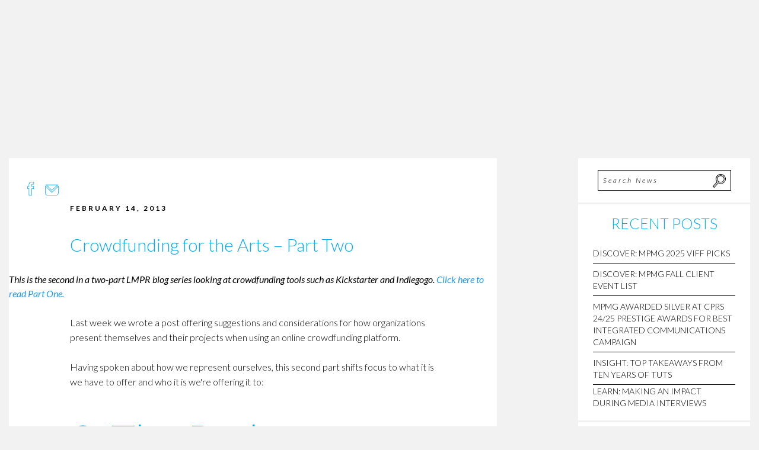

--- FILE ---
content_type: text/html; charset=UTF-8
request_url: http://mpmgarts.com/crowdfunding-for-the-arts-part-two/
body_size: 23812
content:
<!doctype html><html class="no-js"  lang="en-US"><head><script data-no-optimize="1">var litespeed_docref=sessionStorage.getItem("litespeed_docref");litespeed_docref&&(Object.defineProperty(document,"referrer",{get:function(){return litespeed_docref}}),sessionStorage.removeItem("litespeed_docref"));</script> <meta charset="utf-8"><meta http-equiv="X-UA-Compatible" content="IE=edge"><meta name="viewport" content="width=device-width, initial-scale=1.0"><meta class="foundation-mq"><meta property="og:image" content="/wp-content/uploads/2016/07/MPMG_Arts-Amplified_marketingPR.png"><link rel="pingback" href="http://mpmgarts.com/xmlrpc.php"> <script type="litespeed/javascript">var stylesheet_url='/wp-content/themes/mpmg'</script> <meta name='robots' content='index, follow, max-image-preview:large, max-snippet:-1, max-video-preview:-1' /><title>Crowdfunding for the Arts - Part Two - Murray Paterson Marketing Group</title><link rel="canonical" href="http:///crowdfunding-for-the-arts-part-two/" /><meta property="og:locale" content="en_US" /><meta property="og:type" content="article" /><meta property="og:title" content="Crowdfunding for the Arts - Part Two - Murray Paterson Marketing Group" /><meta property="og:description" content="This is the second in a two-part LMPR blog series looking at crowdfunding tools such as Kickstarter and Indiegogo. Click here to read Part One.&hellip; keep reading" /><meta property="og:url" content="http:///crowdfunding-for-the-arts-part-two/" /><meta property="og:site_name" content="Murray Paterson Marketing Group" /><meta property="article:published_time" content="2013-02-14T21:39:17+00:00" /><meta property="article:modified_time" content="2016-07-18T17:10:16+00:00" /><meta property="og:image" content="http://www.lauramurraypr.com/wp-content/uploads/2013/02/Valetines-Small-Stage.jpg" /><meta name="author" content="mpmg" /><meta name="twitter:card" content="summary_large_image" /><meta name="twitter:label1" content="Written by" /><meta name="twitter:data1" content="mpmg" /><meta name="twitter:label2" content="Est. reading time" /><meta name="twitter:data2" content="3 minutes" /> <script type="application/ld+json" class="yoast-schema-graph">{"@context":"https://schema.org","@graph":[{"@type":"Article","@id":"http:///crowdfunding-for-the-arts-part-two/#article","isPartOf":{"@id":"http:///crowdfunding-for-the-arts-part-two/"},"author":{"name":"mpmg","@id":"http://mpmgarts.com/#/schema/person/6e62998aa8fa10ed08d843d6f74265fd"},"headline":"Crowdfunding for the Arts &#8211; Part Two","datePublished":"2013-02-14T21:39:17+00:00","dateModified":"2016-07-18T17:10:16+00:00","mainEntityOfPage":{"@id":"http:///crowdfunding-for-the-arts-part-two/"},"wordCount":597,"publisher":{"@id":"http://mpmgarts.com/#organization"},"image":{"@id":"http:///crowdfunding-for-the-arts-part-two/#primaryimage"},"thumbnailUrl":"http://www.lauramurraypr.com/wp-content/uploads/2013/02/Valetines-Small-Stage.jpg","keywords":["Arts Marketing","Crowdfunding","Dances for a Small Stage","Fundraising","Indiegogo","Kickstarter"],"articleSection":["Musings"],"inLanguage":"en-US"},{"@type":"WebPage","@id":"http:///crowdfunding-for-the-arts-part-two/","url":"http:///crowdfunding-for-the-arts-part-two/","name":"Crowdfunding for the Arts - Part Two - Murray Paterson Marketing Group","isPartOf":{"@id":"http://mpmgarts.com/#website"},"primaryImageOfPage":{"@id":"http:///crowdfunding-for-the-arts-part-two/#primaryimage"},"image":{"@id":"http:///crowdfunding-for-the-arts-part-two/#primaryimage"},"thumbnailUrl":"http://www.lauramurraypr.com/wp-content/uploads/2013/02/Valetines-Small-Stage.jpg","datePublished":"2013-02-14T21:39:17+00:00","dateModified":"2016-07-18T17:10:16+00:00","breadcrumb":{"@id":"http:///crowdfunding-for-the-arts-part-two/#breadcrumb"},"inLanguage":"en-US","potentialAction":[{"@type":"ReadAction","target":["http:///crowdfunding-for-the-arts-part-two/"]}]},{"@type":"ImageObject","inLanguage":"en-US","@id":"http:///crowdfunding-for-the-arts-part-two/#primaryimage","url":"http://www.lauramurraypr.com/wp-content/uploads/2013/02/Valetines-Small-Stage.jpg","contentUrl":"http://www.lauramurraypr.com/wp-content/uploads/2013/02/Valetines-Small-Stage.jpg"},{"@type":"BreadcrumbList","@id":"http:///crowdfunding-for-the-arts-part-two/#breadcrumb","itemListElement":[{"@type":"ListItem","position":1,"name":"Home","item":"http://mpmgarts.com/"},{"@type":"ListItem","position":2,"name":"NEWS","item":"http://mpmgarts.com/news/"},{"@type":"ListItem","position":3,"name":"Crowdfunding for the Arts &#8211; Part Two"}]},{"@type":"WebSite","@id":"http://mpmgarts.com/#website","url":"http://mpmgarts.com/","name":"Murray Paterson Marketing Group","description":"Marketing Arts + Creative Industries","publisher":{"@id":"http://mpmgarts.com/#organization"},"potentialAction":[{"@type":"SearchAction","target":{"@type":"EntryPoint","urlTemplate":"http://mpmgarts.com/?s={search_term_string}"},"query-input":{"@type":"PropertyValueSpecification","valueRequired":true,"valueName":"search_term_string"}}],"inLanguage":"en-US"},{"@type":"Organization","@id":"http://mpmgarts.com/#organization","name":"Murray Paterson Marketing Group","url":"http://mpmgarts.com/","logo":{"@type":"ImageObject","inLanguage":"en-US","@id":"http://mpmgarts.com/#/schema/logo/image/","url":"/wp-content/uploads/2024/03/MPMG_logo_blackblue-scaled.jpg","contentUrl":"/wp-content/uploads/2024/03/MPMG_logo_blackblue-scaled.jpg","width":2560,"height":1680,"caption":"Murray Paterson Marketing Group"},"image":{"@id":"http://mpmgarts.com/#/schema/logo/image/"}},{"@type":"Person","@id":"http://mpmgarts.com/#/schema/person/6e62998aa8fa10ed08d843d6f74265fd","name":"mpmg","image":{"@type":"ImageObject","inLanguage":"en-US","@id":"http://mpmgarts.com/#/schema/person/image/","url":"/wp-content/litespeed/avatar/814ee5c63855950bb94c8db8fe441928.jpg?ver=1768363840","contentUrl":"/wp-content/litespeed/avatar/814ee5c63855950bb94c8db8fe441928.jpg?ver=1768363840","caption":"mpmg"},"url":"http://mpmgarts.com/author/mpmg/"}]}</script> <link rel='dns-prefetch' href='//www.googletagmanager.com' /><link rel="alternate" type="application/rss+xml" title="Murray Paterson Marketing Group &raquo; Feed" href="http://mpmgarts.com/feed/" /><link rel="alternate" type="application/rss+xml" title="Murray Paterson Marketing Group &raquo; Comments Feed" href="http://mpmgarts.com/comments/feed/" /><link rel="alternate" type="application/rss+xml" title="Murray Paterson Marketing Group &raquo; Crowdfunding for the Arts &#8211; Part Two Comments Feed" href="http://mpmgarts.com/crowdfunding-for-the-arts-part-two/feed/" /><link rel="alternate" title="oEmbed (JSON)" type="application/json+oembed" href="http://mpmgarts.com/wp-json/oembed/1.0/embed?url=http%3A%2F%2Fmpmgarts.com%2Fcrowdfunding-for-the-arts-part-two%2F" /><link rel="alternate" title="oEmbed (XML)" type="text/xml+oembed" href="http://mpmgarts.com/wp-json/oembed/1.0/embed?url=http%3A%2F%2Fmpmgarts.com%2Fcrowdfunding-for-the-arts-part-two%2F&#038;format=xml" /><style id='wp-img-auto-sizes-contain-inline-css' type='text/css'>img:is([sizes=auto i],[sizes^="auto," i]){contain-intrinsic-size:3000px 1500px}
/*# sourceURL=wp-img-auto-sizes-contain-inline-css */</style><link data-optimized="2" rel="stylesheet" href="/wp-content/litespeed/css/bab6077a4e5b2e0e43389c6f907a8126.css?ver=98f56" /><style id='global-styles-inline-css' type='text/css'>:root{--wp--preset--aspect-ratio--square: 1;--wp--preset--aspect-ratio--4-3: 4/3;--wp--preset--aspect-ratio--3-4: 3/4;--wp--preset--aspect-ratio--3-2: 3/2;--wp--preset--aspect-ratio--2-3: 2/3;--wp--preset--aspect-ratio--16-9: 16/9;--wp--preset--aspect-ratio--9-16: 9/16;--wp--preset--color--black: #000000;--wp--preset--color--cyan-bluish-gray: #abb8c3;--wp--preset--color--white: #ffffff;--wp--preset--color--pale-pink: #f78da7;--wp--preset--color--vivid-red: #cf2e2e;--wp--preset--color--luminous-vivid-orange: #ff6900;--wp--preset--color--luminous-vivid-amber: #fcb900;--wp--preset--color--light-green-cyan: #7bdcb5;--wp--preset--color--vivid-green-cyan: #00d084;--wp--preset--color--pale-cyan-blue: #8ed1fc;--wp--preset--color--vivid-cyan-blue: #0693e3;--wp--preset--color--vivid-purple: #9b51e0;--wp--preset--gradient--vivid-cyan-blue-to-vivid-purple: linear-gradient(135deg,rgb(6,147,227) 0%,rgb(155,81,224) 100%);--wp--preset--gradient--light-green-cyan-to-vivid-green-cyan: linear-gradient(135deg,rgb(122,220,180) 0%,rgb(0,208,130) 100%);--wp--preset--gradient--luminous-vivid-amber-to-luminous-vivid-orange: linear-gradient(135deg,rgb(252,185,0) 0%,rgb(255,105,0) 100%);--wp--preset--gradient--luminous-vivid-orange-to-vivid-red: linear-gradient(135deg,rgb(255,105,0) 0%,rgb(207,46,46) 100%);--wp--preset--gradient--very-light-gray-to-cyan-bluish-gray: linear-gradient(135deg,rgb(238,238,238) 0%,rgb(169,184,195) 100%);--wp--preset--gradient--cool-to-warm-spectrum: linear-gradient(135deg,rgb(74,234,220) 0%,rgb(151,120,209) 20%,rgb(207,42,186) 40%,rgb(238,44,130) 60%,rgb(251,105,98) 80%,rgb(254,248,76) 100%);--wp--preset--gradient--blush-light-purple: linear-gradient(135deg,rgb(255,206,236) 0%,rgb(152,150,240) 100%);--wp--preset--gradient--blush-bordeaux: linear-gradient(135deg,rgb(254,205,165) 0%,rgb(254,45,45) 50%,rgb(107,0,62) 100%);--wp--preset--gradient--luminous-dusk: linear-gradient(135deg,rgb(255,203,112) 0%,rgb(199,81,192) 50%,rgb(65,88,208) 100%);--wp--preset--gradient--pale-ocean: linear-gradient(135deg,rgb(255,245,203) 0%,rgb(182,227,212) 50%,rgb(51,167,181) 100%);--wp--preset--gradient--electric-grass: linear-gradient(135deg,rgb(202,248,128) 0%,rgb(113,206,126) 100%);--wp--preset--gradient--midnight: linear-gradient(135deg,rgb(2,3,129) 0%,rgb(40,116,252) 100%);--wp--preset--font-size--small: 13px;--wp--preset--font-size--medium: 20px;--wp--preset--font-size--large: 36px;--wp--preset--font-size--x-large: 42px;--wp--preset--spacing--20: 0.44rem;--wp--preset--spacing--30: 0.67rem;--wp--preset--spacing--40: 1rem;--wp--preset--spacing--50: 1.5rem;--wp--preset--spacing--60: 2.25rem;--wp--preset--spacing--70: 3.38rem;--wp--preset--spacing--80: 5.06rem;--wp--preset--shadow--natural: 6px 6px 9px rgba(0, 0, 0, 0.2);--wp--preset--shadow--deep: 12px 12px 50px rgba(0, 0, 0, 0.4);--wp--preset--shadow--sharp: 6px 6px 0px rgba(0, 0, 0, 0.2);--wp--preset--shadow--outlined: 6px 6px 0px -3px rgb(255, 255, 255), 6px 6px rgb(0, 0, 0);--wp--preset--shadow--crisp: 6px 6px 0px rgb(0, 0, 0);}:where(.is-layout-flex){gap: 0.5em;}:where(.is-layout-grid){gap: 0.5em;}body .is-layout-flex{display: flex;}.is-layout-flex{flex-wrap: wrap;align-items: center;}.is-layout-flex > :is(*, div){margin: 0;}body .is-layout-grid{display: grid;}.is-layout-grid > :is(*, div){margin: 0;}:where(.wp-block-columns.is-layout-flex){gap: 2em;}:where(.wp-block-columns.is-layout-grid){gap: 2em;}:where(.wp-block-post-template.is-layout-flex){gap: 1.25em;}:where(.wp-block-post-template.is-layout-grid){gap: 1.25em;}.has-black-color{color: var(--wp--preset--color--black) !important;}.has-cyan-bluish-gray-color{color: var(--wp--preset--color--cyan-bluish-gray) !important;}.has-white-color{color: var(--wp--preset--color--white) !important;}.has-pale-pink-color{color: var(--wp--preset--color--pale-pink) !important;}.has-vivid-red-color{color: var(--wp--preset--color--vivid-red) !important;}.has-luminous-vivid-orange-color{color: var(--wp--preset--color--luminous-vivid-orange) !important;}.has-luminous-vivid-amber-color{color: var(--wp--preset--color--luminous-vivid-amber) !important;}.has-light-green-cyan-color{color: var(--wp--preset--color--light-green-cyan) !important;}.has-vivid-green-cyan-color{color: var(--wp--preset--color--vivid-green-cyan) !important;}.has-pale-cyan-blue-color{color: var(--wp--preset--color--pale-cyan-blue) !important;}.has-vivid-cyan-blue-color{color: var(--wp--preset--color--vivid-cyan-blue) !important;}.has-vivid-purple-color{color: var(--wp--preset--color--vivid-purple) !important;}.has-black-background-color{background-color: var(--wp--preset--color--black) !important;}.has-cyan-bluish-gray-background-color{background-color: var(--wp--preset--color--cyan-bluish-gray) !important;}.has-white-background-color{background-color: var(--wp--preset--color--white) !important;}.has-pale-pink-background-color{background-color: var(--wp--preset--color--pale-pink) !important;}.has-vivid-red-background-color{background-color: var(--wp--preset--color--vivid-red) !important;}.has-luminous-vivid-orange-background-color{background-color: var(--wp--preset--color--luminous-vivid-orange) !important;}.has-luminous-vivid-amber-background-color{background-color: var(--wp--preset--color--luminous-vivid-amber) !important;}.has-light-green-cyan-background-color{background-color: var(--wp--preset--color--light-green-cyan) !important;}.has-vivid-green-cyan-background-color{background-color: var(--wp--preset--color--vivid-green-cyan) !important;}.has-pale-cyan-blue-background-color{background-color: var(--wp--preset--color--pale-cyan-blue) !important;}.has-vivid-cyan-blue-background-color{background-color: var(--wp--preset--color--vivid-cyan-blue) !important;}.has-vivid-purple-background-color{background-color: var(--wp--preset--color--vivid-purple) !important;}.has-black-border-color{border-color: var(--wp--preset--color--black) !important;}.has-cyan-bluish-gray-border-color{border-color: var(--wp--preset--color--cyan-bluish-gray) !important;}.has-white-border-color{border-color: var(--wp--preset--color--white) !important;}.has-pale-pink-border-color{border-color: var(--wp--preset--color--pale-pink) !important;}.has-vivid-red-border-color{border-color: var(--wp--preset--color--vivid-red) !important;}.has-luminous-vivid-orange-border-color{border-color: var(--wp--preset--color--luminous-vivid-orange) !important;}.has-luminous-vivid-amber-border-color{border-color: var(--wp--preset--color--luminous-vivid-amber) !important;}.has-light-green-cyan-border-color{border-color: var(--wp--preset--color--light-green-cyan) !important;}.has-vivid-green-cyan-border-color{border-color: var(--wp--preset--color--vivid-green-cyan) !important;}.has-pale-cyan-blue-border-color{border-color: var(--wp--preset--color--pale-cyan-blue) !important;}.has-vivid-cyan-blue-border-color{border-color: var(--wp--preset--color--vivid-cyan-blue) !important;}.has-vivid-purple-border-color{border-color: var(--wp--preset--color--vivid-purple) !important;}.has-vivid-cyan-blue-to-vivid-purple-gradient-background{background: var(--wp--preset--gradient--vivid-cyan-blue-to-vivid-purple) !important;}.has-light-green-cyan-to-vivid-green-cyan-gradient-background{background: var(--wp--preset--gradient--light-green-cyan-to-vivid-green-cyan) !important;}.has-luminous-vivid-amber-to-luminous-vivid-orange-gradient-background{background: var(--wp--preset--gradient--luminous-vivid-amber-to-luminous-vivid-orange) !important;}.has-luminous-vivid-orange-to-vivid-red-gradient-background{background: var(--wp--preset--gradient--luminous-vivid-orange-to-vivid-red) !important;}.has-very-light-gray-to-cyan-bluish-gray-gradient-background{background: var(--wp--preset--gradient--very-light-gray-to-cyan-bluish-gray) !important;}.has-cool-to-warm-spectrum-gradient-background{background: var(--wp--preset--gradient--cool-to-warm-spectrum) !important;}.has-blush-light-purple-gradient-background{background: var(--wp--preset--gradient--blush-light-purple) !important;}.has-blush-bordeaux-gradient-background{background: var(--wp--preset--gradient--blush-bordeaux) !important;}.has-luminous-dusk-gradient-background{background: var(--wp--preset--gradient--luminous-dusk) !important;}.has-pale-ocean-gradient-background{background: var(--wp--preset--gradient--pale-ocean) !important;}.has-electric-grass-gradient-background{background: var(--wp--preset--gradient--electric-grass) !important;}.has-midnight-gradient-background{background: var(--wp--preset--gradient--midnight) !important;}.has-small-font-size{font-size: var(--wp--preset--font-size--small) !important;}.has-medium-font-size{font-size: var(--wp--preset--font-size--medium) !important;}.has-large-font-size{font-size: var(--wp--preset--font-size--large) !important;}.has-x-large-font-size{font-size: var(--wp--preset--font-size--x-large) !important;}
/*# sourceURL=global-styles-inline-css */</style><style id='classic-theme-styles-inline-css' type='text/css'>/*! This file is auto-generated */
.wp-block-button__link{color:#fff;background-color:#32373c;border-radius:9999px;box-shadow:none;text-decoration:none;padding:calc(.667em + 2px) calc(1.333em + 2px);font-size:1.125em}.wp-block-file__button{background:#32373c;color:#fff;text-decoration:none}
/*# sourceURL=/wp-includes/css/classic-themes.min.css */</style> <script id="cookie-law-info-js-extra" type="litespeed/javascript">var _ckyConfig={"_ipData":[],"_assetsURL":"/wp-content/plugins/cookie-law-info/lite/frontend/images/","_publicURL":"http://mpmgarts.com","_expiry":"365","_categories":[{"name":"Necessary","slug":"necessary","isNecessary":!0,"ccpaDoNotSell":!0,"cookies":[],"active":!0,"defaultConsent":{"gdpr":!0,"ccpa":!0}},{"name":"Functional","slug":"functional","isNecessary":!1,"ccpaDoNotSell":!0,"cookies":[],"active":!0,"defaultConsent":{"gdpr":!1,"ccpa":!1}},{"name":"Analytics","slug":"analytics","isNecessary":!1,"ccpaDoNotSell":!0,"cookies":[],"active":!0,"defaultConsent":{"gdpr":!1,"ccpa":!1}},{"name":"Performance","slug":"performance","isNecessary":!1,"ccpaDoNotSell":!0,"cookies":[],"active":!0,"defaultConsent":{"gdpr":!1,"ccpa":!1}},{"name":"Advertisement","slug":"advertisement","isNecessary":!1,"ccpaDoNotSell":!0,"cookies":[],"active":!0,"defaultConsent":{"gdpr":!1,"ccpa":!1}}],"_activeLaw":"gdpr","_rootDomain":"","_block":"1","_showBanner":"1","_bannerConfig":{"settings":{"type":"banner","preferenceCenterType":"popup","position":"bottom","applicableLaw":"gdpr"},"behaviours":{"reloadBannerOnAccept":!1,"loadAnalyticsByDefault":!1,"animations":{"onLoad":"animate","onHide":"sticky"}},"config":{"revisitConsent":{"status":!0,"tag":"revisit-consent","position":"bottom-left","meta":{"url":"#"},"styles":{"background-color":"#0056a7"},"elements":{"title":{"type":"text","tag":"revisit-consent-title","status":!0,"styles":{"color":"#0056a7"}}}},"preferenceCenter":{"toggle":{"status":!0,"tag":"detail-category-toggle","type":"toggle","states":{"active":{"styles":{"background-color":"#1863DC"}},"inactive":{"styles":{"background-color":"#D0D5D2"}}}}},"categoryPreview":{"status":!1,"toggle":{"status":!0,"tag":"detail-category-preview-toggle","type":"toggle","states":{"active":{"styles":{"background-color":"#1863DC"}},"inactive":{"styles":{"background-color":"#D0D5D2"}}}}},"videoPlaceholder":{"status":!0,"styles":{"background-color":"#000000","border-color":"#000000","color":"#ffffff"}},"readMore":{"status":!1,"tag":"readmore-button","type":"link","meta":{"noFollow":!0,"newTab":!0},"styles":{"color":"#1863dc","background-color":"transparent","border-color":"transparent"}},"showMore":{"status":!0,"tag":"show-desc-button","type":"button","styles":{"color":"#1863DC"}},"showLess":{"status":!0,"tag":"hide-desc-button","type":"button","styles":{"color":"#1863DC"}},"alwaysActive":{"status":!0,"tag":"always-active","styles":{"color":"#008000"}},"manualLinks":{"status":!0,"tag":"manual-links","type":"link","styles":{"color":"#1863DC"}},"auditTable":{"status":!0},"optOption":{"status":!0,"toggle":{"status":!0,"tag":"optout-option-toggle","type":"toggle","states":{"active":{"styles":{"background-color":"#1863dc"}},"inactive":{"styles":{"background-color":"#d0d5d2"}}}}}}},"_version":"3.3.9.1","_logConsent":"1","_tags":[{"tag":"accept-button","styles":{"color":"#d0d0d0","background-color":"#2090C4","border-color":"#1863dc"}},{"tag":"reject-button","styles":{"color":"#d0d0d0","background-color":"transparent","border-color":"#d0d0d0"}},{"tag":"settings-button","styles":{"color":"#d0d0d0","background-color":"transparent","border-color":"#d0d0d0"}},{"tag":"readmore-button","styles":{"color":"#1863dc","background-color":"transparent","border-color":"transparent"}},{"tag":"donotsell-button","styles":{"color":"#1863dc","background-color":"transparent","border-color":"transparent"}},{"tag":"show-desc-button","styles":{"color":"#1863DC"}},{"tag":"hide-desc-button","styles":{"color":"#1863DC"}},{"tag":"cky-always-active","styles":[]},{"tag":"cky-link","styles":[]},{"tag":"accept-button","styles":{"color":"#d0d0d0","background-color":"#2090C4","border-color":"#1863dc"}},{"tag":"revisit-consent","styles":{"background-color":"#0056a7"}}],"_shortCodes":[{"key":"cky_readmore","content":"\u003Ca href=\"#\" class=\"cky-policy\" aria-label=\"Cookie Policy\" target=\"_blank\" rel=\"noopener\" data-cky-tag=\"readmore-button\"\u003ECookie Policy\u003C/a\u003E","tag":"readmore-button","status":!1,"attributes":{"rel":"nofollow","target":"_blank"}},{"key":"cky_show_desc","content":"\u003Cbutton class=\"cky-show-desc-btn\" data-cky-tag=\"show-desc-button\" aria-label=\"Show more\"\u003EShow more\u003C/button\u003E","tag":"show-desc-button","status":!0,"attributes":[]},{"key":"cky_hide_desc","content":"\u003Cbutton class=\"cky-show-desc-btn\" data-cky-tag=\"hide-desc-button\" aria-label=\"Show less\"\u003EShow less\u003C/button\u003E","tag":"hide-desc-button","status":!0,"attributes":[]},{"key":"cky_optout_show_desc","content":"[cky_optout_show_desc]","tag":"optout-show-desc-button","status":!0,"attributes":[]},{"key":"cky_optout_hide_desc","content":"[cky_optout_hide_desc]","tag":"optout-hide-desc-button","status":!0,"attributes":[]},{"key":"cky_category_toggle_label","content":"[cky_{{status}}_category_label] [cky_preference_{{category_slug}}_title]","tag":"","status":!0,"attributes":[]},{"key":"cky_enable_category_label","content":"Enable","tag":"","status":!0,"attributes":[]},{"key":"cky_disable_category_label","content":"Disable","tag":"","status":!0,"attributes":[]},{"key":"cky_video_placeholder","content":"\u003Cdiv class=\"video-placeholder-normal\" data-cky-tag=\"video-placeholder\" id=\"[UNIQUEID]\"\u003E\u003Cp class=\"video-placeholder-text-normal\" data-cky-tag=\"placeholder-title\"\u003EPlease accept cookies to access this content\u003C/p\u003E\u003C/div\u003E","tag":"","status":!0,"attributes":[]},{"key":"cky_enable_optout_label","content":"Enable","tag":"","status":!0,"attributes":[]},{"key":"cky_disable_optout_label","content":"Disable","tag":"","status":!0,"attributes":[]},{"key":"cky_optout_toggle_label","content":"[cky_{{status}}_optout_label] [cky_optout_option_title]","tag":"","status":!0,"attributes":[]},{"key":"cky_optout_option_title","content":"Do Not Sell or Share My Personal Information","tag":"","status":!0,"attributes":[]},{"key":"cky_optout_close_label","content":"Close","tag":"","status":!0,"attributes":[]},{"key":"cky_preference_close_label","content":"Close","tag":"","status":!0,"attributes":[]}],"_rtl":"","_language":"en","_providersToBlock":[]};var _ckyStyles={"css":".cky-overlay{background: #000000; opacity: 0.4; position: fixed; top: 0; left: 0; width: 100%; height: 100%; z-index: 99999999;}.cky-hide{display: none;}.cky-btn-revisit-wrapper{display: flex; align-items: center; justify-content: center; background: #0056a7; width: 45px; height: 45px; border-radius: 50%; position: fixed; z-index: 999999; cursor: pointer;}.cky-revisit-bottom-left{bottom: 15px; left: 15px;}.cky-revisit-bottom-right{bottom: 15px; right: 15px;}.cky-btn-revisit-wrapper .cky-btn-revisit{display: flex; align-items: center; justify-content: center; background: none; border: none; cursor: pointer; position: relative; margin: 0; padding: 0;}.cky-btn-revisit-wrapper .cky-btn-revisit img{max-width: fit-content; margin: 0; height: 30px; width: 30px;}.cky-revisit-bottom-left:hover::before{content: attr(data-tooltip); position: absolute; background: #4e4b66; color: #ffffff; left: calc(100% + 7px); font-size: 12px; line-height: 16px; width: max-content; padding: 4px 8px; border-radius: 4px;}.cky-revisit-bottom-left:hover::after{position: absolute; content: \"\"; border: 5px solid transparent; left: calc(100% + 2px); border-left-width: 0; border-right-color: #4e4b66;}.cky-revisit-bottom-right:hover::before{content: attr(data-tooltip); position: absolute; background: #4e4b66; color: #ffffff; right: calc(100% + 7px); font-size: 12px; line-height: 16px; width: max-content; padding: 4px 8px; border-radius: 4px;}.cky-revisit-bottom-right:hover::after{position: absolute; content: \"\"; border: 5px solid transparent; right: calc(100% + 2px); border-right-width: 0; border-left-color: #4e4b66;}.cky-revisit-hide{display: none;}.cky-consent-container{position: fixed; width: 100%; box-sizing: border-box; z-index: 9999999;}.cky-consent-container .cky-consent-bar{background: #ffffff; border: 1px solid; padding: 16.5px 24px; box-shadow: 0 -1px 10px 0 #acabab4d;}.cky-banner-bottom{bottom: 0; left: 0;}.cky-banner-top{top: 0; left: 0;}.cky-custom-brand-logo-wrapper .cky-custom-brand-logo{width: 100px; height: auto; margin: 0 0 12px 0;}.cky-notice .cky-title{color: #212121; font-weight: 700; font-size: 18px; line-height: 24px; margin: 0 0 12px 0;}.cky-notice-group{display: flex; justify-content: space-between; align-items: center; font-size: 14px; line-height: 24px; font-weight: 400;}.cky-notice-des *,.cky-preference-content-wrapper *,.cky-accordion-header-des *,.cky-gpc-wrapper .cky-gpc-desc *{font-size: 14px;}.cky-notice-des{color: #212121; font-size: 14px; line-height: 24px; font-weight: 400;}.cky-notice-des img{height: 25px; width: 25px;}.cky-consent-bar .cky-notice-des p,.cky-gpc-wrapper .cky-gpc-desc p,.cky-preference-body-wrapper .cky-preference-content-wrapper p,.cky-accordion-header-wrapper .cky-accordion-header-des p,.cky-cookie-des-table li div:last-child p{color: inherit; margin-top: 0; overflow-wrap: break-word;}.cky-notice-des P:last-child,.cky-preference-content-wrapper p:last-child,.cky-cookie-des-table li div:last-child p:last-child,.cky-gpc-wrapper .cky-gpc-desc p:last-child{margin-bottom: 0;}.cky-notice-des a.cky-policy,.cky-notice-des button.cky-policy{font-size: 14px; color: #1863dc; white-space: nowrap; cursor: pointer; background: transparent; border: 1px solid; text-decoration: underline;}.cky-notice-des button.cky-policy{padding: 0;}.cky-notice-des a.cky-policy:focus-visible,.cky-notice-des button.cky-policy:focus-visible,.cky-preference-content-wrapper .cky-show-desc-btn:focus-visible,.cky-accordion-header .cky-accordion-btn:focus-visible,.cky-preference-header .cky-btn-close:focus-visible,.cky-switch input[type=\"checkbox\"]:focus-visible,.cky-footer-wrapper a:focus-visible,.cky-btn:focus-visible{outline: 2px solid #1863dc; outline-offset: 2px;}.cky-btn:focus:not(:focus-visible),.cky-accordion-header .cky-accordion-btn:focus:not(:focus-visible),.cky-preference-content-wrapper .cky-show-desc-btn:focus:not(:focus-visible),.cky-btn-revisit-wrapper .cky-btn-revisit:focus:not(:focus-visible),.cky-preference-header .cky-btn-close:focus:not(:focus-visible),.cky-consent-bar .cky-banner-btn-close:focus:not(:focus-visible){outline: 0;}button.cky-show-desc-btn:not(:hover):not(:active){color: #1863dc; background: transparent;}button.cky-accordion-btn:not(:hover):not(:active),button.cky-banner-btn-close:not(:hover):not(:active),button.cky-btn-close:not(:hover):not(:active),button.cky-btn-revisit:not(:hover):not(:active){background: transparent;}.cky-consent-bar button:hover,.cky-modal.cky-modal-open button:hover,.cky-consent-bar button:focus,.cky-modal.cky-modal-open button:focus{text-decoration: none;}.cky-notice-btn-wrapper{display: flex; justify-content: center; align-items: center; margin-left: 15px;}.cky-notice-btn-wrapper .cky-btn{text-shadow: none; box-shadow: none;}.cky-btn{font-size: 14px; font-family: inherit; line-height: 24px; padding: 8px 27px; font-weight: 500; margin: 0 8px 0 0; border-radius: 2px; white-space: nowrap; cursor: pointer; text-align: center; text-transform: none; min-height: 0;}.cky-btn:hover{opacity: 0.8;}.cky-btn-customize{color: #1863dc; background: transparent; border: 2px solid #1863dc;}.cky-btn-reject{color: #1863dc; background: transparent; border: 2px solid #1863dc;}.cky-btn-accept{background: #1863dc; color: #ffffff; border: 2px solid #1863dc;}.cky-btn:last-child{margin-right: 0;}@media (max-width: 768px){.cky-notice-group{display: block;}.cky-notice-btn-wrapper{margin-left: 0;}.cky-notice-btn-wrapper .cky-btn{flex: auto; max-width: 100%; margin-top: 10px; white-space: unset;}}@media (max-width: 576px){.cky-notice-btn-wrapper{flex-direction: column;}.cky-custom-brand-logo-wrapper, .cky-notice .cky-title, .cky-notice-des, .cky-notice-btn-wrapper{padding: 0 28px;}.cky-consent-container .cky-consent-bar{padding: 16.5px 0;}.cky-notice-des{max-height: 40vh; overflow-y: scroll;}.cky-notice-btn-wrapper .cky-btn{width: 100%; padding: 8px; margin-right: 0;}.cky-notice-btn-wrapper .cky-btn-accept{order: 1;}.cky-notice-btn-wrapper .cky-btn-reject{order: 3;}.cky-notice-btn-wrapper .cky-btn-customize{order: 2;}}@media (max-width: 425px){.cky-custom-brand-logo-wrapper, .cky-notice .cky-title, .cky-notice-des, .cky-notice-btn-wrapper{padding: 0 24px;}.cky-notice-btn-wrapper{flex-direction: column;}.cky-btn{width: 100%; margin: 10px 0 0 0;}.cky-notice-btn-wrapper .cky-btn-customize{order: 2;}.cky-notice-btn-wrapper .cky-btn-reject{order: 3;}.cky-notice-btn-wrapper .cky-btn-accept{order: 1; margin-top: 16px;}}@media (max-width: 352px){.cky-notice .cky-title{font-size: 16px;}.cky-notice-des *{font-size: 12px;}.cky-notice-des, .cky-btn{font-size: 12px;}}.cky-modal.cky-modal-open{display: flex; visibility: visible; -webkit-transform: translate(-50%, -50%); -moz-transform: translate(-50%, -50%); -ms-transform: translate(-50%, -50%); -o-transform: translate(-50%, -50%); transform: translate(-50%, -50%); top: 50%; left: 50%; transition: all 1s ease;}.cky-modal{box-shadow: 0 32px 68px rgba(0, 0, 0, 0.3); margin: 0 auto; position: fixed; max-width: 100%; background: #ffffff; top: 50%; box-sizing: border-box; border-radius: 6px; z-index: 999999999; color: #212121; -webkit-transform: translate(-50%, 100%); -moz-transform: translate(-50%, 100%); -ms-transform: translate(-50%, 100%); -o-transform: translate(-50%, 100%); transform: translate(-50%, 100%); visibility: hidden; transition: all 0s ease;}.cky-preference-center{max-height: 79vh; overflow: hidden; width: 845px; overflow: hidden; flex: 1 1 0; display: flex; flex-direction: column; border-radius: 6px;}.cky-preference-header{display: flex; align-items: center; justify-content: space-between; padding: 22px 24px; border-bottom: 1px solid;}.cky-preference-header .cky-preference-title{font-size: 18px; font-weight: 700; line-height: 24px;}.cky-preference-header .cky-btn-close{margin: 0; cursor: pointer; vertical-align: middle; padding: 0; background: none; border: none; width: auto; height: auto; min-height: 0; line-height: 0; text-shadow: none; box-shadow: none;}.cky-preference-header .cky-btn-close img{margin: 0; height: 10px; width: 10px;}.cky-preference-body-wrapper{padding: 0 24px; flex: 1; overflow: auto; box-sizing: border-box;}.cky-preference-content-wrapper,.cky-gpc-wrapper .cky-gpc-desc{font-size: 14px; line-height: 24px; font-weight: 400; padding: 12px 0;}.cky-preference-content-wrapper{border-bottom: 1px solid;}.cky-preference-content-wrapper img{height: 25px; width: 25px;}.cky-preference-content-wrapper .cky-show-desc-btn{font-size: 14px; font-family: inherit; color: #1863dc; text-decoration: none; line-height: 24px; padding: 0; margin: 0; white-space: nowrap; cursor: pointer; background: transparent; border-color: transparent; text-transform: none; min-height: 0; text-shadow: none; box-shadow: none;}.cky-accordion-wrapper{margin-bottom: 10px;}.cky-accordion{border-bottom: 1px solid;}.cky-accordion:last-child{border-bottom: none;}.cky-accordion .cky-accordion-item{display: flex; margin-top: 10px;}.cky-accordion .cky-accordion-body{display: none;}.cky-accordion.cky-accordion-active .cky-accordion-body{display: block; padding: 0 22px; margin-bottom: 16px;}.cky-accordion-header-wrapper{cursor: pointer; width: 100%;}.cky-accordion-item .cky-accordion-header{display: flex; justify-content: space-between; align-items: center;}.cky-accordion-header .cky-accordion-btn{font-size: 16px; font-family: inherit; color: #212121; line-height: 24px; background: none; border: none; font-weight: 700; padding: 0; margin: 0; cursor: pointer; text-transform: none; min-height: 0; text-shadow: none; box-shadow: none;}.cky-accordion-header .cky-always-active{color: #008000; font-weight: 600; line-height: 24px; font-size: 14px;}.cky-accordion-header-des{font-size: 14px; line-height: 24px; margin: 10px 0 16px 0;}.cky-accordion-chevron{margin-right: 22px; position: relative; cursor: pointer;}.cky-accordion-chevron-hide{display: none;}.cky-accordion .cky-accordion-chevron i::before{content: \"\"; position: absolute; border-right: 1.4px solid; border-bottom: 1.4px solid; border-color: inherit; height: 6px; width: 6px; -webkit-transform: rotate(-45deg); -moz-transform: rotate(-45deg); -ms-transform: rotate(-45deg); -o-transform: rotate(-45deg); transform: rotate(-45deg); transition: all 0.2s ease-in-out; top: 8px;}.cky-accordion.cky-accordion-active .cky-accordion-chevron i::before{-webkit-transform: rotate(45deg); -moz-transform: rotate(45deg); -ms-transform: rotate(45deg); -o-transform: rotate(45deg); transform: rotate(45deg);}.cky-audit-table{background: #f4f4f4; border-radius: 6px;}.cky-audit-table .cky-empty-cookies-text{color: inherit; font-size: 12px; line-height: 24px; margin: 0; padding: 10px;}.cky-audit-table .cky-cookie-des-table{font-size: 12px; line-height: 24px; font-weight: normal; padding: 15px 10px; border-bottom: 1px solid; border-bottom-color: inherit; margin: 0;}.cky-audit-table .cky-cookie-des-table:last-child{border-bottom: none;}.cky-audit-table .cky-cookie-des-table li{list-style-type: none; display: flex; padding: 3px 0;}.cky-audit-table .cky-cookie-des-table li:first-child{padding-top: 0;}.cky-cookie-des-table li div:first-child{width: 100px; font-weight: 600; word-break: break-word; word-wrap: break-word;}.cky-cookie-des-table li div:last-child{flex: 1; word-break: break-word; word-wrap: break-word; margin-left: 8px;}.cky-footer-shadow{display: block; width: 100%; height: 40px; background: linear-gradient(180deg, rgba(255, 255, 255, 0) 0%, #ffffff 100%); position: absolute; bottom: calc(100% - 1px);}.cky-footer-wrapper{position: relative;}.cky-prefrence-btn-wrapper{display: flex; flex-wrap: wrap; align-items: center; justify-content: center; padding: 22px 24px; border-top: 1px solid;}.cky-prefrence-btn-wrapper .cky-btn{flex: auto; max-width: 100%; text-shadow: none; box-shadow: none;}.cky-btn-preferences{color: #1863dc; background: transparent; border: 2px solid #1863dc;}.cky-preference-header,.cky-preference-body-wrapper,.cky-preference-content-wrapper,.cky-accordion-wrapper,.cky-accordion,.cky-accordion-wrapper,.cky-footer-wrapper,.cky-prefrence-btn-wrapper{border-color: inherit;}@media (max-width: 845px){.cky-modal{max-width: calc(100% - 16px);}}@media (max-width: 576px){.cky-modal{max-width: 100%;}.cky-preference-center{max-height: 100vh;}.cky-prefrence-btn-wrapper{flex-direction: column;}.cky-accordion.cky-accordion-active .cky-accordion-body{padding-right: 0;}.cky-prefrence-btn-wrapper .cky-btn{width: 100%; margin: 10px 0 0 0;}.cky-prefrence-btn-wrapper .cky-btn-reject{order: 3;}.cky-prefrence-btn-wrapper .cky-btn-accept{order: 1; margin-top: 0;}.cky-prefrence-btn-wrapper .cky-btn-preferences{order: 2;}}@media (max-width: 425px){.cky-accordion-chevron{margin-right: 15px;}.cky-notice-btn-wrapper{margin-top: 0;}.cky-accordion.cky-accordion-active .cky-accordion-body{padding: 0 15px;}}@media (max-width: 352px){.cky-preference-header .cky-preference-title{font-size: 16px;}.cky-preference-header{padding: 16px 24px;}.cky-preference-content-wrapper *, .cky-accordion-header-des *{font-size: 12px;}.cky-preference-content-wrapper, .cky-preference-content-wrapper .cky-show-more, .cky-accordion-header .cky-always-active, .cky-accordion-header-des, .cky-preference-content-wrapper .cky-show-desc-btn, .cky-notice-des a.cky-policy{font-size: 12px;}.cky-accordion-header .cky-accordion-btn{font-size: 14px;}}.cky-switch{display: flex;}.cky-switch input[type=\"checkbox\"]{position: relative; width: 44px; height: 24px; margin: 0; background: #d0d5d2; -webkit-appearance: none; border-radius: 50px; cursor: pointer; outline: 0; border: none; top: 0;}.cky-switch input[type=\"checkbox\"]:checked{background: #1863dc;}.cky-switch input[type=\"checkbox\"]:before{position: absolute; content: \"\"; height: 20px; width: 20px; left: 2px; bottom: 2px; border-radius: 50%; background-color: white; -webkit-transition: 0.4s; transition: 0.4s; margin: 0;}.cky-switch input[type=\"checkbox\"]:after{display: none;}.cky-switch input[type=\"checkbox\"]:checked:before{-webkit-transform: translateX(20px); -ms-transform: translateX(20px); transform: translateX(20px);}@media (max-width: 425px){.cky-switch input[type=\"checkbox\"]{width: 38px; height: 21px;}.cky-switch input[type=\"checkbox\"]:before{height: 17px; width: 17px;}.cky-switch input[type=\"checkbox\"]:checked:before{-webkit-transform: translateX(17px); -ms-transform: translateX(17px); transform: translateX(17px);}}.cky-consent-bar .cky-banner-btn-close{position: absolute; right: 9px; top: 5px; background: none; border: none; cursor: pointer; padding: 0; margin: 0; min-height: 0; line-height: 0; height: auto; width: auto; text-shadow: none; box-shadow: none;}.cky-consent-bar .cky-banner-btn-close img{height: 9px; width: 9px; margin: 0;}.cky-notice-btn-wrapper .cky-btn-do-not-sell{font-size: 14px; line-height: 24px; padding: 6px 0; margin: 0; font-weight: 500; background: none; border-radius: 2px; border: none; cursor: pointer; text-align: left; color: #1863dc; background: transparent; border-color: transparent; box-shadow: none; text-shadow: none;}.cky-consent-bar .cky-banner-btn-close:focus-visible,.cky-notice-btn-wrapper .cky-btn-do-not-sell:focus-visible,.cky-opt-out-btn-wrapper .cky-btn:focus-visible,.cky-opt-out-checkbox-wrapper input[type=\"checkbox\"].cky-opt-out-checkbox:focus-visible{outline: 2px solid #1863dc; outline-offset: 2px;}@media (max-width: 768px){.cky-notice-btn-wrapper{margin-left: 0; margin-top: 10px; justify-content: left;}.cky-notice-btn-wrapper .cky-btn-do-not-sell{padding: 0;}}@media (max-width: 352px){.cky-notice-btn-wrapper .cky-btn-do-not-sell, .cky-notice-des a.cky-policy{font-size: 12px;}}.cky-opt-out-wrapper{padding: 12px 0;}.cky-opt-out-wrapper .cky-opt-out-checkbox-wrapper{display: flex; align-items: center;}.cky-opt-out-checkbox-wrapper .cky-opt-out-checkbox-label{font-size: 16px; font-weight: 700; line-height: 24px; margin: 0 0 0 12px; cursor: pointer;}.cky-opt-out-checkbox-wrapper input[type=\"checkbox\"].cky-opt-out-checkbox{background-color: #ffffff; border: 1px solid black; width: 20px; height: 18.5px; margin: 0; -webkit-appearance: none; position: relative; display: flex; align-items: center; justify-content: center; border-radius: 2px; cursor: pointer;}.cky-opt-out-checkbox-wrapper input[type=\"checkbox\"].cky-opt-out-checkbox:checked{background-color: #1863dc; border: none;}.cky-opt-out-checkbox-wrapper input[type=\"checkbox\"].cky-opt-out-checkbox:checked::after{left: 6px; bottom: 4px; width: 7px; height: 13px; border: solid #ffffff; border-width: 0 3px 3px 0; border-radius: 2px; -webkit-transform: rotate(45deg); -ms-transform: rotate(45deg); transform: rotate(45deg); content: \"\"; position: absolute; box-sizing: border-box;}.cky-opt-out-checkbox-wrapper.cky-disabled .cky-opt-out-checkbox-label,.cky-opt-out-checkbox-wrapper.cky-disabled input[type=\"checkbox\"].cky-opt-out-checkbox{cursor: no-drop;}.cky-gpc-wrapper{margin: 0 0 0 32px;}.cky-footer-wrapper .cky-opt-out-btn-wrapper{display: flex; flex-wrap: wrap; align-items: center; justify-content: center; padding: 22px 24px;}.cky-opt-out-btn-wrapper .cky-btn{flex: auto; max-width: 100%; text-shadow: none; box-shadow: none;}.cky-opt-out-btn-wrapper .cky-btn-cancel{border: 1px solid #dedfe0; background: transparent; color: #858585;}.cky-opt-out-btn-wrapper .cky-btn-confirm{background: #1863dc; color: #ffffff; border: 1px solid #1863dc;}@media (max-width: 352px){.cky-opt-out-checkbox-wrapper .cky-opt-out-checkbox-label{font-size: 14px;}.cky-gpc-wrapper .cky-gpc-desc, .cky-gpc-wrapper .cky-gpc-desc *{font-size: 12px;}.cky-opt-out-checkbox-wrapper input[type=\"checkbox\"].cky-opt-out-checkbox{width: 16px; height: 16px;}.cky-opt-out-checkbox-wrapper input[type=\"checkbox\"].cky-opt-out-checkbox:checked::after{left: 5px; bottom: 4px; width: 3px; height: 9px;}.cky-gpc-wrapper{margin: 0 0 0 28px;}}.video-placeholder-youtube{background-size: 100% 100%; background-position: center; background-repeat: no-repeat; background-color: #b2b0b059; position: relative; display: flex; align-items: center; justify-content: center; max-width: 100%;}.video-placeholder-text-youtube{text-align: center; align-items: center; padding: 10px 16px; background-color: #000000cc; color: #ffffff; border: 1px solid; border-radius: 2px; cursor: pointer;}.video-placeholder-normal{background-image: url(\"/wp-content/plugins/cookie-law-info/lite/frontend/images/placeholder.svg\"); background-size: 80px; background-position: center; background-repeat: no-repeat; background-color: #b2b0b059; position: relative; display: flex; align-items: flex-end; justify-content: center; max-width: 100%;}.video-placeholder-text-normal{align-items: center; padding: 10px 16px; text-align: center; border: 1px solid; border-radius: 2px; cursor: pointer;}.cky-rtl{direction: rtl; text-align: right;}.cky-rtl .cky-banner-btn-close{left: 9px; right: auto;}.cky-rtl .cky-notice-btn-wrapper .cky-btn:last-child{margin-right: 8px;}.cky-rtl .cky-notice-btn-wrapper .cky-btn:first-child{margin-right: 0;}.cky-rtl .cky-notice-btn-wrapper{margin-left: 0; margin-right: 15px;}.cky-rtl .cky-prefrence-btn-wrapper .cky-btn{margin-right: 8px;}.cky-rtl .cky-prefrence-btn-wrapper .cky-btn:first-child{margin-right: 0;}.cky-rtl .cky-accordion .cky-accordion-chevron i::before{border: none; border-left: 1.4px solid; border-top: 1.4px solid; left: 12px;}.cky-rtl .cky-accordion.cky-accordion-active .cky-accordion-chevron i::before{-webkit-transform: rotate(-135deg); -moz-transform: rotate(-135deg); -ms-transform: rotate(-135deg); -o-transform: rotate(-135deg); transform: rotate(-135deg);}@media (max-width: 768px){.cky-rtl .cky-notice-btn-wrapper{margin-right: 0;}}@media (max-width: 576px){.cky-rtl .cky-notice-btn-wrapper .cky-btn:last-child{margin-right: 0;}.cky-rtl .cky-prefrence-btn-wrapper .cky-btn{margin-right: 0;}.cky-rtl .cky-accordion.cky-accordion-active .cky-accordion-body{padding: 0 22px 0 0;}}@media (max-width: 425px){.cky-rtl .cky-accordion.cky-accordion-active .cky-accordion-body{padding: 0 15px 0 0;}}.cky-rtl .cky-opt-out-btn-wrapper .cky-btn{margin-right: 12px;}.cky-rtl .cky-opt-out-btn-wrapper .cky-btn:first-child{margin-right: 0;}.cky-rtl .cky-opt-out-checkbox-wrapper .cky-opt-out-checkbox-label{margin: 0 12px 0 0;}"}</script> <script type="litespeed/javascript" data-src="http://mpmgarts.com/wp-includes/js/jquery/jquery.min.js" id="jquery-core-js"></script> 
 <script type="litespeed/javascript" data-src="https://www.googletagmanager.com/gtag/js?id=GT-WF7S3T5" id="google_gtagjs-js"></script> <script id="google_gtagjs-js-after" type="litespeed/javascript">window.dataLayer=window.dataLayer||[];function gtag(){dataLayer.push(arguments)}
gtag("set","linker",{"domains":["mpmgarts.com"]});gtag("js",new Date());gtag("set","developer_id.dZTNiMT",!0);gtag("config","GT-WF7S3T5")</script> <link rel="https://api.w.org/" href="http://mpmgarts.com/wp-json/" /><link rel="alternate" title="JSON" type="application/json" href="http://mpmgarts.com/wp-json/wp/v2/posts/3336" /><link rel='shortlink' href='http://mpmgarts.com/?p=3336' /><style id="cky-style-inline">[data-cky-tag]{visibility:hidden;}</style><meta name="generator" content="Site Kit by Google 1.170.0" />
 <script type="litespeed/javascript">(function(w,d,s,l,i){w[l]=w[l]||[];w[l].push({'gtm.start':new Date().getTime(),event:'gtm.js'});var f=d.getElementsByTagName(s)[0],j=d.createElement(s),dl=l!='dataLayer'?'&l='+l:'';j.async=!0;j.src='https://www.googletagmanager.com/gtm.js?id='+i+dl;f.parentNode.insertBefore(j,f)})(window,document,'script','dataLayer','GTM-TK539MJ')</script> <link rel="icon" href="/wp-content/uploads/2016/07/cropped-favicon-32x32.png" sizes="32x32" /><link rel="icon" href="/wp-content/uploads/2016/07/cropped-favicon-192x192.png" sizes="192x192" /><link rel="apple-touch-icon" href="/wp-content/uploads/2016/07/cropped-favicon-180x180.png" /><meta name="msapplication-TileImage" content="/wp-content/uploads/2016/07/cropped-favicon-270x270.png" /><style type="text/css" id="wp-custom-css">.single-services-item {
    width:100%;
    max-width: 900px;
    margin: 50px auto;
}

.single-services-item h3 {
    font-size: 2.125rem !important;
}

.page-template-template-single-service-php #main .entry-content {
    padding-top: 0px !important;
}


a.all-services   {
	border: solid 1px #03abf1;
	padding: 10px 20px;
	margin: 5px;
	font-size: 22px;
}

a:hover.all-services   {
	border: solid 1px #03abf1;
	background-color: #333;
	color: #fff;
	padding: 10px 20px;
	margin: 5px;
	font-size: 22px;
}

.service-buttons a {
	border: solid 1px #111;
	padding: 10px 20px;
	margin: 5px;
	font-size: 36px;
}

.service-buttons a:hover {
	border: solid 1px #111;
	background-color: #333;
	color: #fff;
	padding: 10px 20px;
	margin: 5px;
	font-size: 36px;
}


.service-buttons li {
	list-style-type:none;
	padding: 10px 0px;
}</style></head><body class="wp-singular post-template-default single single-post postid-3336 single-format-standard wp-theme-mpmg"><div id="main-container" class="not-white"><div id="background-container"><header class="header" role="banner"><div id="inner-header"><div class="title-bar" data-responsive-toggle="main-menu" data-hide-for="medium"><div class="row"><div class="small-8 columns">
<a href="http://mpmgarts.com"><img data-lazyloaded="1" src="[data-uri]" data-src="/wp-content/themes/mpmg/assets/images/mpmg-white-logo-mobile.svg" alt="Murray Paterson Marketing Group"></a></div><div class="small-4 columns top-bar-toggle">
<button class="menu-icon" type="button" data-toggle></button><div class="title-bar-title"></div></div></div></div><div class="top-bar" id="main-menu"><div class="top-bar-left"><ul class="menu"><li class="show-for-medium"><a href="http://mpmgarts.com"><img data-lazyloaded="1" src="[data-uri]" data-src="/wp-content/themes/mpmg/assets/images/mpmg-dark-logo.svg" alt="Murray Paterson Marketing Group"></a></li></ul></div><div class="top-bar-right"><div class="top-bar-social">
<a href="https://www.pinterest.com/mpmgarts" target="_blank"><span class="pinterest"></span></a>
<a href="https://www.instagram.com/mpmgarts" target="_blank"><span class="instagram"></span></a>
<a href="https://www.facebook.com/mpmgarts" target="_blank"><span class="facebook"></span></a></div><ul id="menu-main-menu" class="vertical medium-horizontal menu" data-responsive-menu="drilldown medium-dropdown"><li id="menu-item-175" class="menu-item menu-item-type-post_type menu-item-object-page menu-item-has-children menu-item-175"><a href="http://mpmgarts.com/about/about-us/">About</a><ul class="menu"><li id="menu-item-29" class="menu-item menu-item-type-post_type menu-item-object-page menu-item-29"><a href="http://mpmgarts.com/about/services/">Services</a></li><li id="menu-item-14448" class="menu-item menu-item-type-post_type menu-item-object-page menu-item-14448"><a href="http://mpmgarts.com/about/team/">Team</a></li><li id="menu-item-34" class="menu-item menu-item-type-post_type menu-item-object-page current_page_parent menu-item-34"><a href="http://mpmgarts.com/news/">NEWS</a></li></ul></li><li id="menu-item-31" class="menu-item menu-item-type-post_type menu-item-object-page menu-item-has-children menu-item-31"><a href="http://mpmgarts.com/clients/">Clients</a><ul class="menu"><li id="menu-item-35" class="menu-item menu-item-type-post_type menu-item-object-page menu-item-35"><a href="http://mpmgarts.com/work/">Case Studies</a></li></ul></li><li id="menu-item-15751" class="menu-item menu-item-type-post_type menu-item-object-page menu-item-15751"><a href="http://mpmgarts.com/hype/">HYPE</a></li><li id="menu-item-12423" class="menu-item menu-item-type-custom menu-item-object-custom menu-item-12423"><a href="http://mpmgarts.com/media/">Media</a></li><li id="menu-item-32" class="menu-item menu-item-type-post_type menu-item-object-page menu-item-32"><a href="http://mpmgarts.com/contact/">Contact</a></li></ul></div></div></div></header><div id="content"><div id="inner-content" class="row padding-bottom-150"><main id="main" class="large-8 medium-8 columns" role="main"><article id="post-3336" class="post-3336 post type-post status-publish format-standard hentry category-musings tag-arts-marketing tag-crowdfunding tag-dances-for-a-small-stage tag-fundraising tag-indiegogo tag-kickstarter" role="article" itemscope itemtype="http://schema.org/BlogPosting"><div class="side_social">
<a href="http://www.facebook.com/sharer/sharer.php?u=http://mpmgarts.com/crowdfunding-for-the-arts-part-two/" class="facebook"></a>
<a href="mailto:?body=http://mpmgarts.com/crowdfunding-for-the-arts-part-two/" class="email"></a></div><section class="entry-content" itemprop="articleBody"><div class="single_social single_social_top">
<a href="http://www.facebook.com/sharer/sharer.php?u=http://mpmgarts.com/crowdfunding-for-the-arts-part-two/" class="facebook"></a>
<a href="mailto:?body=http://mpmgarts.com/crowdfunding-for-the-arts-part-two/" class="email"></a></div><p class="byline">
February 14, 2013</p><h1 class="entry-title single-title" itemprop="headline">Crowdfunding for the Arts &#8211; Part Two</h1>
<address>This is the second in a two-part LMPR blog series looking at crowdfunding tools such as Kickstarter and Indiegogo. <a title="Laura Murray PR: Crowdfunding for the Arts" href="http://www.lauramurraypr.com/crowdfunding-for-the-arts-a-checklist-before-you-start-part-one">Click here to read Part One.</a></address>
<address> </address><p>Last week we wrote a post offering suggestions and considerations for how organizations present themselves and their projects when using an online crowdfunding platform.</p><p>Having spoken about how we represent ourselves, this second part shifts focus to what it is we have to offer and who it is we&#039;re offering it to:</p><h3></h3><h3>3. The Perks</h3><p>The difference between crowdfunding and a traditional donation campaign is that crowdfunders expect to receive something in return. Therefore, prior to launching a campaign, an organization must consider what their audience in particular will find valuable.</p><p>Would they desire something tangible such as a ticket? Would they prefer public acknowledgement of their support through a producer credit? Do they want to feel a special connection to the organization by being invited to an elite, exclusive event like a meet-and-greet or dinner? Ultimately, the perks offered should flow naturally from those elements of the organization or project that are most exciting (for additional ideas, <a href="http://support.indiegogo.com/entries/20582388-great-perk-ideas">Indiegogo offers a great list)</a>.</p><p>For organizations who have been in existence for a long time and who are mounting a project that has previously existed in some capacity, perks are the last chance<img data-lazyloaded="1" src="[data-uri]" decoding="async" class="alignleft" title="Valetines-Small-Stage" data-src="http://www.lauramurraypr.com/wp-content/uploads/2013/02/Valetines-Small-Stage.jpg" alt="" width="150" height="171" /> to differentiate the crowdfunding campaign from all the work that came before.</p><p>A good example of this is <a title="Dances for a Small Stage" href="http://movent.ca/MovEnt/HOME.html">Dances for a Small Stage</a> &#8211; a series that has existed for more than 10 years in Vancouver. For the 28th installation in the series, <a href="http://www.indiegogo.com/projects/dances-for-a-small-stage-28-the-valentine-s-show">they used Indiegogo to introduce advanced ticketing, reserved tables, and bottle service</a>, all of which were completely new offerings for the decade-old series!</p><h3></h3><h3>4. The Audience</h3><p>One of the pitfalls of crowdfunding is succumbing to a Field of Dreams mentality (<em>ie. If you build it, they will come).</em> Having the page up is simply not enough. An organization needs to know both who their target audience is, and how it is they will reach them.</p><p>First of all, an organization should look at their Facebook, Twitter, and email lists, as these will be their most immediate means of driving traffic. Next, the organization staff or project team should look at their personal networks (both online and offline) and utilize these to spread the word.</p><p>Third, they should evaluate the project itself, considering whether there are any organizational allies, community groups, or social circles who would have a particular interest in the project. Once these groups are identified, they should be approached and asked to share the information via their channels.</p><p>Assuming the organization and project descriptions are well composed, and that the perks speak to the target audience, the campaign should be passed along via Facebook and Twitter quickly.</p><p>Established organizations face an additional challenge when reaching out, as they are very likely to already have approached their main audience during a donation campaign. Rather than ask this same group to give twice, they should consider how a crowdfunding campaign can be utilized to introduce them to new audiences.</p><p>Ultimately, the elements that make for a successful crowdfunding campaign are the same that make for an successful marketing campaign: compelling descriptions of the organization and project, the promise of a reward (experiential, tangible, or otherwise), and making a connection with the right audience.</p><p>If you have a crowdfunding campaign you&#039;re proud of or are about to launch, we&#039;d love to hear about it. Why not let us know in the comments or drop us a line on <a title="Laura Murray PR: Facebook" href="http://www.facebook.com/lauramurraypr">Facebook</a> or <a title="Laura Murray PR: Twitter" href="https://twitter.com/lauramurraypr">Twitter</a>?</p><p class="categories">Categories: <a href="http://mpmgarts.com/category/musings/" rel="category tag">Musings</a></p><p class="tags"><a href="http://mpmgarts.com/tag/arts-marketing/" rel="tag">Arts Marketing</a><a href="http://mpmgarts.com/tag/crowdfunding/" rel="tag">Crowdfunding</a><a href="http://mpmgarts.com/tag/dances-for-a-small-stage/" rel="tag">Dances for a Small Stage</a><a href="http://mpmgarts.com/tag/fundraising/" rel="tag">Fundraising</a><a href="http://mpmgarts.com/tag/indiegogo/" rel="tag">Indiegogo</a><a href="http://mpmgarts.com/tag/kickstarter/" rel="tag">Kickstarter</a></p><div class="single_social single_social_bottom">
<a href="http://www.facebook.com/sharer/sharer.php?u=http://mpmgarts.com/crowdfunding-for-the-arts-part-two/" class="facebook"></a>
<a href="mailto:?body=http://mpmgarts.com/crowdfunding-for-the-arts-part-two/" class="email"></a></div></section><div class="post-navigation row"><div class="small-6 columns prev-post">
<a href="http://mpmgarts.com/crowdfunding-for-the-arts-a-checklist-before-you-start-part-one/" rel="prev"><span>PREV</span></a></div><div class="small-6 columns next-post">
<a href="http://mpmgarts.com/review-my-funny-valentine-by-zee-zee-theatre/" rel="next"><span>NEXT</span></a></div></div></article></main><div id="news-sidebar" class="sidebar large-3 medium-4 columns" role="complementary"><div id="search-2" class="widget widget_search"><form role="search" method="get" class="search-form" action="http://mpmgarts.com/"><div class="search-box">
<input type="search" class="search-field" placeholder="Search News" value="" name="s" title="Search for:" />
<input type="submit" class="search-submit button" value="" /></div></form></div><div id="recent-posts-2" class="widget widget_recent_entries"><h4 class="widgettitle">Recent Posts</h4><ul><li>
<a href="http://mpmgarts.com/discover-mpmg-2025-viff-picks/">DISCOVER: MPMG 2025 VIFF Picks</a></li><li>
<a href="http://mpmgarts.com/discover-mpmg-fall-client-event-list-2/">DISCOVER: MPMG Fall Client Event List</a></li><li>
<a href="http://mpmgarts.com/announce-mpmg-awarded-silver-at-cprs-2024-25-prestige-awards-for-best-integrated-communications-campaign/">MPMG Awarded Silver at CPRS 24/25 PRestige Awards for Best Integrated Communications Campaign</a></li><li>
<a href="http://mpmgarts.com/insight-top-takeaways-from-ten-years-of-tuts/">INSIGHT: Top Takeaways From Ten Years of TUTS</a></li><li>
<a href="http://mpmgarts.com/making-an-impact-during-media-interviews/">LEARN: Making an Impact During Media Interviews</a></li></ul></div><div id="categories-2" class="widget widget_categories"><h4 class="widgettitle">Categories</h4><ul><li class="cat-item cat-item-39"><a href="http://mpmgarts.com/category/case-studies/">Case Studies</a></li><li class="cat-item cat-item-24"><a href="http://mpmgarts.com/category/client-news/">Client News</a></li><li class="cat-item cat-item-11"><a href="http://mpmgarts.com/category/clients/">Clients</a></li><li class="cat-item cat-item-10"><a href="http://mpmgarts.com/category/featured/">Featured</a></li><li class="cat-item cat-item-14"><a href="http://mpmgarts.com/category/mpmg/">MPMG</a></li><li class="cat-item cat-item-32"><a href="http://mpmgarts.com/category/musings/">Musings</a></li><li class="cat-item cat-item-1"><a href="http://mpmgarts.com/category/uncategorized/">Uncategorized</a></li></ul></div></div></div></div><footer class="footer" role="contentinfo"><div id="inner-footer" class="row"><div class="small-12 medium-6 large-3 columns"><nav role="navigation"><ul id="menu-footer-menu" class="vertical menu"><li id="menu-item-40" class="menu-item menu-item-type-post_type menu-item-object-page menu-item-home menu-item-40"><a href="http://mpmgarts.com/">Home</a></li><li id="menu-item-174" class="menu-item menu-item-type-post_type menu-item-object-page menu-item-174"><a href="http://mpmgarts.com/about/about-us/">About</a></li><li id="menu-item-43" class="menu-item menu-item-type-post_type menu-item-object-page menu-item-43"><a href="http://mpmgarts.com/about/services/">Services</a></li><li id="menu-item-50" class="menu-item menu-item-type-post_type menu-item-object-page menu-item-50"><a href="http://mpmgarts.com/work/">Work</a></li><li id="menu-item-44" class="menu-item menu-item-type-post_type menu-item-object-page menu-item-44"><a href="http://mpmgarts.com/about/team/">Team</a></li><li id="menu-item-45" class="menu-item menu-item-type-post_type menu-item-object-page menu-item-45"><a href="http://mpmgarts.com/clients/">Clients</a></li><li id="menu-item-49" class="menu-item menu-item-type-post_type menu-item-object-page current_page_parent menu-item-49"><a href="http://mpmgarts.com/news/">NEWS</a></li><li id="menu-item-46" class="menu-item menu-item-type-post_type menu-item-object-page menu-item-46"><a href="http://mpmgarts.com/contact/">Contact</a></li><li id="menu-item-10550" class="menu-item menu-item-type-post_type menu-item-object-page menu-item-10550"><a href="http://mpmgarts.com/mpmg-client-photo-credits/">Photo Credits</a></li></ul></nav></div><div class="small-12 medium-6 large-3 columns"><p class="column-title"><span class="social-handle instagram"></span><a href="https://www.instagram.com/mpmgarts/" target="_blank">@mpmgarts</a></p><div class="insta-block"><div id="sb_instagram"  class="sbi sbi_mob_col_1 sbi_tab_col_2 sbi_col_2" style="padding-bottom: 4px; background-color: rgb(48,48,48); width: 100%;"	 data-feedid="*1"  data-res="thumb" data-cols="2" data-colsmobile="1" data-colstablet="2" data-num="4" data-nummobile="" data-item-padding="2"	 data-shortcode-atts="{}"  data-postid="3336" data-locatornonce="76b41493e2" data-imageaspectratio="1:1" data-sbi-flags="favorLocal,gdpr"><div id="sbi_images"  style="gap: 4px;"><div class="sbi_item sbi_type_image sbi_new sbi_transition"
id="sbi_18064181026797133" data-date="1743021010"><div class="sbi_photo_wrap">
<a class="sbi_photo" href="https://www.instagram.com/p/DHrQ-n8Bd7D/" target="_blank" rel="noopener nofollow"
data-full-res="https://scontent-iad3-2.cdninstagram.com/v/t39.30808-6/486596086_1193228042806864_4649485193054293790_n.jpg?stp=dst-jpg_e35_tt6&#038;_nc_cat=108&#038;ccb=1-7&#038;_nc_sid=18de74&#038;_nc_ohc=B8klbCOxM20Q7kNvgE81ZYS&#038;_nc_oc=AdmVxsqh44vQcLAQimsvK6nNe-IwNHwA2Lz-7bfc20t70Kh8F6M4q2anDLSPkuXf_bU&#038;_nc_zt=23&#038;_nc_ht=scontent-iad3-2.cdninstagram.com&#038;edm=AM6HXa8EAAAA&#038;_nc_gid=hnJyF_bPhylyIMfY5SSJrw&#038;oh=00_AYHdsPNuSHb0QdIsLXvubv98r7Le3wYyrf-vZbHcLTSTCA&#038;oe=67F12416"
data-img-src-set="{&quot;d&quot;:&quot;https:\/\/scontent-iad3-2.cdninstagram.com\/v\/t39.30808-6\/486596086_1193228042806864_4649485193054293790_n.jpg?stp=dst-jpg_e35_tt6&amp;_nc_cat=108&amp;ccb=1-7&amp;_nc_sid=18de74&amp;_nc_ohc=B8klbCOxM20Q7kNvgE81ZYS&amp;_nc_oc=AdmVxsqh44vQcLAQimsvK6nNe-IwNHwA2Lz-7bfc20t70Kh8F6M4q2anDLSPkuXf_bU&amp;_nc_zt=23&amp;_nc_ht=scontent-iad3-2.cdninstagram.com&amp;edm=AM6HXa8EAAAA&amp;_nc_gid=hnJyF_bPhylyIMfY5SSJrw&amp;oh=00_AYHdsPNuSHb0QdIsLXvubv98r7Le3wYyrf-vZbHcLTSTCA&amp;oe=67F12416&quot;,&quot;150&quot;:&quot;https:\/\/scontent-iad3-2.cdninstagram.com\/v\/t39.30808-6\/486596086_1193228042806864_4649485193054293790_n.jpg?stp=dst-jpg_e35_tt6&amp;_nc_cat=108&amp;ccb=1-7&amp;_nc_sid=18de74&amp;_nc_ohc=B8klbCOxM20Q7kNvgE81ZYS&amp;_nc_oc=AdmVxsqh44vQcLAQimsvK6nNe-IwNHwA2Lz-7bfc20t70Kh8F6M4q2anDLSPkuXf_bU&amp;_nc_zt=23&amp;_nc_ht=scontent-iad3-2.cdninstagram.com&amp;edm=AM6HXa8EAAAA&amp;_nc_gid=hnJyF_bPhylyIMfY5SSJrw&amp;oh=00_AYHdsPNuSHb0QdIsLXvubv98r7Le3wYyrf-vZbHcLTSTCA&amp;oe=67F12416&quot;,&quot;320&quot;:&quot;\/wp-content\/uploads\/sb-instagram-feed-images\/486596086_1193228042806864_4649485193054293790_nlow.jpg&quot;,&quot;640&quot;:&quot;\/wp-content\/uploads\/sb-instagram-feed-images\/486596086_1193228042806864_4649485193054293790_nfull.jpg&quot;}">
<span class="sbi-screenreader">We caught up with the inspiring @alexisstarfletche</span>
<img data-lazyloaded="1" src="[data-uri]" width="1000" height="560" data-src="/wp-content/plugins/instagram-feed/img/placeholder.png" alt="We caught up with the inspiring @alexisstarfletcher of @bellespirale at the world premiere of the bold &amp; beautiful ‘UNIVERSUS’, which lit up the stage this past weekend at the Vancouver Playhouse.We’re proud to support Belle Spirale Dance Projects as the inaugural recipient of MPMG’s HYPE Marketing Assistant Grant—and even prouder to call them a dear friend and creative force in our community. A beautiful reminder of why we do what we do—and why we love what we do! 💕 💫An annual marketing grant program that supports emerging Canadian artists in the presentation of new work, 2026 HYPE applications open on June 10.Follow us to stay up to date on our work—and stay tuned for more info!#WeLoveOurClients #MPMGOutAndAbout" aria-hidden="true">
</a></div></div><div class="sbi_item sbi_type_image sbi_new sbi_transition"
id="sbi_18053811923275619" data-date="1742602058"><div class="sbi_photo_wrap">
<a class="sbi_photo" href="https://www.instagram.com/p/DHex5CeNPCy/" target="_blank" rel="noopener nofollow"
data-full-res="https://scontent-iad3-2.cdninstagram.com/v/t39.30808-6/480942506_1188876363242032_4011698547621357249_n.jpg?stp=dst-jpg_e35_tt6&#038;_nc_cat=108&#038;ccb=1-7&#038;_nc_sid=18de74&#038;_nc_ohc=bMTq6NG4UkUQ7kNvgEetBGZ&#038;_nc_oc=AdnFFZCID3rITDqeTw_mjoWb9KcxobH5OsmF7gPEhrzpt0j4NrLREmFBT1EW_OX58Gk&#038;_nc_zt=23&#038;_nc_ht=scontent-iad3-2.cdninstagram.com&#038;edm=AM6HXa8EAAAA&#038;_nc_gid=hnJyF_bPhylyIMfY5SSJrw&#038;oh=00_AYEH0g__GPFHGKpazLxSq6LCaSRvILtbRs9tLVv6lgLekw&#038;oe=67F0F707"
data-img-src-set="{&quot;d&quot;:&quot;https:\/\/scontent-iad3-2.cdninstagram.com\/v\/t39.30808-6\/480942506_1188876363242032_4011698547621357249_n.jpg?stp=dst-jpg_e35_tt6&amp;_nc_cat=108&amp;ccb=1-7&amp;_nc_sid=18de74&amp;_nc_ohc=bMTq6NG4UkUQ7kNvgEetBGZ&amp;_nc_oc=AdnFFZCID3rITDqeTw_mjoWb9KcxobH5OsmF7gPEhrzpt0j4NrLREmFBT1EW_OX58Gk&amp;_nc_zt=23&amp;_nc_ht=scontent-iad3-2.cdninstagram.com&amp;edm=AM6HXa8EAAAA&amp;_nc_gid=hnJyF_bPhylyIMfY5SSJrw&amp;oh=00_AYEH0g__GPFHGKpazLxSq6LCaSRvILtbRs9tLVv6lgLekw&amp;oe=67F0F707&quot;,&quot;150&quot;:&quot;https:\/\/scontent-iad3-2.cdninstagram.com\/v\/t39.30808-6\/480942506_1188876363242032_4011698547621357249_n.jpg?stp=dst-jpg_e35_tt6&amp;_nc_cat=108&amp;ccb=1-7&amp;_nc_sid=18de74&amp;_nc_ohc=bMTq6NG4UkUQ7kNvgEetBGZ&amp;_nc_oc=AdnFFZCID3rITDqeTw_mjoWb9KcxobH5OsmF7gPEhrzpt0j4NrLREmFBT1EW_OX58Gk&amp;_nc_zt=23&amp;_nc_ht=scontent-iad3-2.cdninstagram.com&amp;edm=AM6HXa8EAAAA&amp;_nc_gid=hnJyF_bPhylyIMfY5SSJrw&amp;oh=00_AYEH0g__GPFHGKpazLxSq6LCaSRvILtbRs9tLVv6lgLekw&amp;oe=67F0F707&quot;,&quot;320&quot;:&quot;\/wp-content\/uploads\/sb-instagram-feed-images\/480942506_1188876363242032_4011698547621357249_nlow.jpg&quot;,&quot;640&quot;:&quot;\/wp-content\/uploads\/sb-instagram-feed-images\/480942506_1188876363242032_4011698547621357249_nfull.jpg&quot;}">
<span class="sbi-screenreader">We bundled up for @dancehouse_van&#039;s latest present</span>
<img data-lazyloaded="1" src="[data-uri]" width="1000" height="560" data-src="/wp-content/plugins/instagram-feed/img/placeholder.png" alt="We bundled up for @dancehouse_van&#039;s latest presentation of @le_patin_libre&#039;s exhilarating ice dance show &#039;Murmuration.&#039;The full-length ice dance show brings together 15 highly skilled international skaters from seven countries, and is inspired by the mesmerizing flight patterns of bird flocks.#WeLoveOurClients #MPMGOutAndAbout" aria-hidden="true">
</a></div></div><div class="sbi_item sbi_type_image sbi_new sbi_transition"
id="sbi_17874718578202903" data-date="1741993939"><div class="sbi_photo_wrap">
<a class="sbi_photo" href="https://www.instagram.com/p/DHMp_uYPATk/" target="_blank" rel="noopener nofollow"
data-full-res="https://scontent-iad3-2.cdninstagram.com/v/t39.30808-6/483901606_1182738990522436_8699789791481333475_n.jpg?stp=dst-jpg_e35_tt6&#038;_nc_cat=108&#038;ccb=1-7&#038;_nc_sid=18de74&#038;_nc_ohc=NBkVI2TvDssQ7kNvgH-Beum&#038;_nc_oc=AdkZfYj1R1TN-4MZIDlnN0E1Bju0nMXdEBItvILQSadCM5t2_rP7BWF4ujyaguguWGk&#038;_nc_zt=23&#038;_nc_ht=scontent-iad3-2.cdninstagram.com&#038;edm=AM6HXa8EAAAA&#038;_nc_gid=hnJyF_bPhylyIMfY5SSJrw&#038;oh=00_AYFbjiXSMJuttA_qiBMqwi5p8BOQVeRN7-GZmd0Y47rDOw&#038;oe=67F10C85"
data-img-src-set="{&quot;d&quot;:&quot;https:\/\/scontent-iad3-2.cdninstagram.com\/v\/t39.30808-6\/483901606_1182738990522436_8699789791481333475_n.jpg?stp=dst-jpg_e35_tt6&amp;_nc_cat=108&amp;ccb=1-7&amp;_nc_sid=18de74&amp;_nc_ohc=NBkVI2TvDssQ7kNvgH-Beum&amp;_nc_oc=AdkZfYj1R1TN-4MZIDlnN0E1Bju0nMXdEBItvILQSadCM5t2_rP7BWF4ujyaguguWGk&amp;_nc_zt=23&amp;_nc_ht=scontent-iad3-2.cdninstagram.com&amp;edm=AM6HXa8EAAAA&amp;_nc_gid=hnJyF_bPhylyIMfY5SSJrw&amp;oh=00_AYFbjiXSMJuttA_qiBMqwi5p8BOQVeRN7-GZmd0Y47rDOw&amp;oe=67F10C85&quot;,&quot;150&quot;:&quot;https:\/\/scontent-iad3-2.cdninstagram.com\/v\/t39.30808-6\/483901606_1182738990522436_8699789791481333475_n.jpg?stp=dst-jpg_e35_tt6&amp;_nc_cat=108&amp;ccb=1-7&amp;_nc_sid=18de74&amp;_nc_ohc=NBkVI2TvDssQ7kNvgH-Beum&amp;_nc_oc=AdkZfYj1R1TN-4MZIDlnN0E1Bju0nMXdEBItvILQSadCM5t2_rP7BWF4ujyaguguWGk&amp;_nc_zt=23&amp;_nc_ht=scontent-iad3-2.cdninstagram.com&amp;edm=AM6HXa8EAAAA&amp;_nc_gid=hnJyF_bPhylyIMfY5SSJrw&amp;oh=00_AYFbjiXSMJuttA_qiBMqwi5p8BOQVeRN7-GZmd0Y47rDOw&amp;oe=67F10C85&quot;,&quot;320&quot;:&quot;\/wp-content\/uploads\/sb-instagram-feed-images\/483901606_1182738990522436_8699789791481333475_nlow.jpg&quot;,&quot;640&quot;:&quot;\/wp-content\/uploads\/sb-instagram-feed-images\/483901606_1182738990522436_8699789791481333475_nfull.jpg&quot;}">
<span class="sbi-screenreader">One of the best parts of our job is when we get to</span>
<img data-lazyloaded="1" src="[data-uri]" width="1000" height="560" data-src="/wp-content/plugins/instagram-feed/img/placeholder.png" alt="One of the best parts of our job is when we get to see our clients&#039; work in action 🎟 💙 This was a fun + memorable night with our team @chorleoni&#039;s &#039;PopCappella 3D&#039; concert @riotheatre.#WeLoveOurClients #mpmgoutandabout" aria-hidden="true">
</a></div></div><div class="sbi_item sbi_type_image sbi_new sbi_transition"
id="sbi_18389232010128986" data-date="1741113127"><div class="sbi_photo_wrap">
<a class="sbi_photo" href="https://www.instagram.com/p/DGyZ-uWCuil/" target="_blank" rel="noopener nofollow"
data-full-res="https://scontent-iad3-2.cdninstagram.com/v/t39.30808-6/482202612_1173931501403185_1167285065063783273_n.jpg?stp=dst-jpg_e35_tt6&#038;_nc_cat=105&#038;ccb=1-7&#038;_nc_sid=18de74&#038;_nc_ohc=5uwrsm08GkwQ7kNvgFSRSj_&#038;_nc_oc=AdnaSaSQAhby0sQUFZk2aEXnEdknGgYhd1uiJnPsIpwf3OsVjwQRcYW5De6PpqQvYO0&#038;_nc_zt=23&#038;_nc_ht=scontent-iad3-2.cdninstagram.com&#038;edm=AM6HXa8EAAAA&#038;_nc_gid=hnJyF_bPhylyIMfY5SSJrw&#038;oh=00_AYFb8SPVAaoCgGVzIrQvhx2hu1q2ULtn94gTvOKnjUXyyQ&#038;oe=67F0FC2E"
data-img-src-set="{&quot;d&quot;:&quot;https:\/\/scontent-iad3-2.cdninstagram.com\/v\/t39.30808-6\/482202612_1173931501403185_1167285065063783273_n.jpg?stp=dst-jpg_e35_tt6&amp;_nc_cat=105&amp;ccb=1-7&amp;_nc_sid=18de74&amp;_nc_ohc=5uwrsm08GkwQ7kNvgFSRSj_&amp;_nc_oc=AdnaSaSQAhby0sQUFZk2aEXnEdknGgYhd1uiJnPsIpwf3OsVjwQRcYW5De6PpqQvYO0&amp;_nc_zt=23&amp;_nc_ht=scontent-iad3-2.cdninstagram.com&amp;edm=AM6HXa8EAAAA&amp;_nc_gid=hnJyF_bPhylyIMfY5SSJrw&amp;oh=00_AYFb8SPVAaoCgGVzIrQvhx2hu1q2ULtn94gTvOKnjUXyyQ&amp;oe=67F0FC2E&quot;,&quot;150&quot;:&quot;https:\/\/scontent-iad3-2.cdninstagram.com\/v\/t39.30808-6\/482202612_1173931501403185_1167285065063783273_n.jpg?stp=dst-jpg_e35_tt6&amp;_nc_cat=105&amp;ccb=1-7&amp;_nc_sid=18de74&amp;_nc_ohc=5uwrsm08GkwQ7kNvgFSRSj_&amp;_nc_oc=AdnaSaSQAhby0sQUFZk2aEXnEdknGgYhd1uiJnPsIpwf3OsVjwQRcYW5De6PpqQvYO0&amp;_nc_zt=23&amp;_nc_ht=scontent-iad3-2.cdninstagram.com&amp;edm=AM6HXa8EAAAA&amp;_nc_gid=hnJyF_bPhylyIMfY5SSJrw&amp;oh=00_AYFb8SPVAaoCgGVzIrQvhx2hu1q2ULtn94gTvOKnjUXyyQ&amp;oe=67F0FC2E&quot;,&quot;320&quot;:&quot;\/wp-content\/uploads\/sb-instagram-feed-images\/482202612_1173931501403185_1167285065063783273_nlow.jpg&quot;,&quot;640&quot;:&quot;\/wp-content\/uploads\/sb-instagram-feed-images\/482202612_1173931501403185_1167285065063783273_nfull.jpg&quot;}">
<span class="sbi-screenreader">✨ We’re here to HYPE✨MPMG announces the launch of </span>
<img data-lazyloaded="1" src="[data-uri]" width="1000" height="560" data-src="/wp-content/plugins/instagram-feed/img/placeholder.png" alt="✨ We’re here to HYPE✨MPMG announces the launch of HYPE - an annual grant program to help support the marketing efforts of emerging Canadian artists in the presentation of a new work!
Open to performing arts organizations across Canada who have been in operation for no more than three years, each recipient will receive $12,000 of marketing and consulting services from MPMG to promote their work.
📅2026 APPLICATIONS OPEN ON JUNE 10 to candidates presenting a new work between February and July 2026. Visit the MPMG website for more information.
Follow us for updates, and stay tuned for an upcoming info session this spring!" aria-hidden="true">
</a></div></div></div><div id="sbi_load" ></div>
<span class="sbi_resized_image_data" data-feed-id="*1"
data-resized="{&quot;18389232010128986&quot;:{&quot;id&quot;:&quot;482202612_1173931501403185_1167285065063783273_n&quot;,&quot;ratio&quot;:&quot;0.80&quot;,&quot;sizes&quot;:{&quot;full&quot;:640,&quot;low&quot;:320,&quot;thumb&quot;:150}},&quot;17874718578202903&quot;:{&quot;id&quot;:&quot;483901606_1182738990522436_8699789791481333475_n&quot;,&quot;ratio&quot;:&quot;0.75&quot;,&quot;sizes&quot;:{&quot;full&quot;:640,&quot;low&quot;:320,&quot;thumb&quot;:150}},&quot;18053811923275619&quot;:{&quot;id&quot;:&quot;480942506_1188876363242032_4011698547621357249_n&quot;,&quot;ratio&quot;:&quot;0.75&quot;,&quot;sizes&quot;:{&quot;full&quot;:640,&quot;low&quot;:320,&quot;thumb&quot;:150}},&quot;18064181026797133&quot;:{&quot;id&quot;:&quot;486596086_1193228042806864_4649485193054293790_n&quot;,&quot;ratio&quot;:&quot;0.80&quot;,&quot;sizes&quot;:{&quot;full&quot;:640,&quot;low&quot;:320,&quot;thumb&quot;:150}}}">
</span></div></div></div><div class="small-12 medium-6 large-3 columns"><p class="column-title"></p><div class="twitter-block2">
<br></div></div><div class="small-12 medium-6 large-3 columns"><p class="column-title">Sign up for our newsletter!</p><p class="column-title column-title__white">MUSE +  MARROW</p><div id="mc_embed_signup"><form action="//lauramurraypr.us9.list-manage.com/subscribe/post?u=fa9dfb328f2cc3bccebd5d568&amp;id=e4d7305e58" method="post" id="mc-embedded-subscribe-form" name="mc-embedded-subscribe-form" class="validate" target="_blank" novalidate><div id="mc_embed_signup_scroll"><div class="mc-field-group">
<label for="mce-EMAIL" style="display:none;">Email Address </label>
<input type="email" value="" name="EMAIL" class="required email" id="mce-EMAIL" placeholder="Email address"></div><div id="mce-responses" class="clear"><div class="response" id="mce-error-response" style="display:none"></div><div class="response" id="mce-success-response" style="display:none"></div></div><div style="position: absolute; left: -5000px;" aria-hidden="true"><input type="text" name="b_fa9dfb328f2cc3bccebd5d568_e4d7305e58" tabindex="-1" value=""></div><div class="clear">
<input type="submit" value="SUBMIT" name="subscribe" id="mc-embedded-subscribe" class="button"></div></div></form></div><div class="footer-social">
<a href="https://www.facebook.com/mpmgarts" target="_blank"><span class="facebook"></span></a>
<a href="https://www.instagram.com/mpmgarts" target="_blank"><span class="instagram"></span></a>
<a href="https://www.pinterest.com/mpmgarts" target="_blank"><span class="pinterest"></span></a></div></div></div></footer></div> <script type="speculationrules">{"prefetch":[{"source":"document","where":{"and":[{"href_matches":"/*"},{"not":{"href_matches":["/wp-*.php","/wp-admin/*","/wp-content/uploads/*","/wp-content/*","/wp-content/plugins/*","/wp-content/themes/mpmg/*","/*\\?(.+)"]}},{"not":{"selector_matches":"a[rel~=\"nofollow\"]"}},{"not":{"selector_matches":".no-prefetch, .no-prefetch a"}}]},"eagerness":"conservative"}]}</script> <script id="ckyBannerTemplate" type="text/template"><div class="cky-overlay cky-hide"></div><div class="cky-btn-revisit-wrapper cky-revisit-hide" data-cky-tag="revisit-consent" data-tooltip="Consent Preferences" style="background-color:#0056a7"> <button class="cky-btn-revisit" aria-label="Consent Preferences"> <img src="/wp-content/plugins/cookie-law-info/lite/frontend/images/revisit.svg" alt="Revisit consent button"> </button></div><div class="cky-consent-container cky-hide" tabindex="0"> <div class="cky-consent-bar" data-cky-tag="notice" style="background-color:#555555;border-color:#151515">  <div class="cky-notice"> <p class="cky-title" role="heading" aria-level="1" data-cky-tag="title" style="color:#d0d0d0">We value your privacy</p><div class="cky-notice-group"> <div class="cky-notice-des" data-cky-tag="description" style="color:#d0d0d0"> <p>We use cookies to enhance your browsing experience, serve personalized ads or content, and analyze our traffic. By clicking "Accept All", you consent to our use of cookies.</p> </div><div class="cky-notice-btn-wrapper" data-cky-tag="notice-buttons">  <button class="cky-btn cky-btn-reject" aria-label="Reject All" data-cky-tag="reject-button" style="color:#d0d0d0;background-color:transparent;border-color:#d0d0d0">Reject All</button> <button class="cky-btn cky-btn-accept" aria-label="Accept All" data-cky-tag="accept-button" style="color:#d0d0d0;background-color:#2090C4;border-color:#1863dc">Accept All</button>  </div></div></div></div></div><div class="cky-modal" tabindex="0"> <div class="cky-preference-center" data-cky-tag="detail" style="color:#d0d0d0;background-color:#555555;border-color:#151515"> <div class="cky-preference-header"> <span class="cky-preference-title" role="heading" aria-level="1" data-cky-tag="detail-title" style="color:#d0d0d0">Customize Consent Preferences</span> <button class="cky-btn-close" aria-label="[cky_preference_close_label]" data-cky-tag="detail-close"> <img src="/wp-content/plugins/cookie-law-info/lite/frontend/images/close.svg" alt="Close"> </button> </div><div class="cky-preference-body-wrapper"> <div class="cky-preference-content-wrapper" data-cky-tag="detail-description" style="color:#d0d0d0"> <p>We use cookies to help you navigate efficiently and perform certain functions. You will find detailed information about all cookies under each consent category below.</p><p>The cookies that are categorized as "Necessary" are stored on your browser as they are essential for enabling the basic functionalities of the site. </p><p>We also use third-party cookies that help us analyze how you use this website, store your preferences, and provide the content and advertisements that are relevant to you. These cookies will only be stored in your browser with your prior consent.</p><p>You can choose to enable or disable some or all of these cookies but disabling some of them may affect your browsing experience.</p> </div><div class="cky-accordion-wrapper" data-cky-tag="detail-categories"> <div class="cky-accordion" id="ckyDetailCategorynecessary"> <div class="cky-accordion-item"> <div class="cky-accordion-chevron"><i class="cky-chevron-right"></i></div> <div class="cky-accordion-header-wrapper"> <div class="cky-accordion-header"><button class="cky-accordion-btn" aria-label="Necessary" data-cky-tag="detail-category-title" style="color:#d0d0d0">Necessary</button><span class="cky-always-active">Always Active</span> <div class="cky-switch" data-cky-tag="detail-category-toggle"><input type="checkbox" id="ckySwitchnecessary"></div> </div> <div class="cky-accordion-header-des" data-cky-tag="detail-category-description" style="color:#d0d0d0"> <p>Necessary cookies are required to enable the basic features of this site, such as providing secure log-in or adjusting your consent preferences. These cookies do not store any personally identifiable data.</p></div> </div> </div> <div class="cky-accordion-body"> <div class="cky-audit-table" data-cky-tag="audit-table" style="color:#d0d0d0;background-color:#2a2a2a;border-color:#474444"><p class="cky-empty-cookies-text">No cookies to display.</p></div> </div> </div><div class="cky-accordion" id="ckyDetailCategoryfunctional"> <div class="cky-accordion-item"> <div class="cky-accordion-chevron"><i class="cky-chevron-right"></i></div> <div class="cky-accordion-header-wrapper"> <div class="cky-accordion-header"><button class="cky-accordion-btn" aria-label="Functional" data-cky-tag="detail-category-title" style="color:#d0d0d0">Functional</button><span class="cky-always-active">Always Active</span> <div class="cky-switch" data-cky-tag="detail-category-toggle"><input type="checkbox" id="ckySwitchfunctional"></div> </div> <div class="cky-accordion-header-des" data-cky-tag="detail-category-description" style="color:#d0d0d0"> <p>Functional cookies help perform certain functionalities like sharing the content of the website on social media platforms, collecting feedback, and other third-party features.</p></div> </div> </div> <div class="cky-accordion-body"> <div class="cky-audit-table" data-cky-tag="audit-table" style="color:#d0d0d0;background-color:#2a2a2a;border-color:#474444"><p class="cky-empty-cookies-text">No cookies to display.</p></div> </div> </div><div class="cky-accordion" id="ckyDetailCategoryanalytics"> <div class="cky-accordion-item"> <div class="cky-accordion-chevron"><i class="cky-chevron-right"></i></div> <div class="cky-accordion-header-wrapper"> <div class="cky-accordion-header"><button class="cky-accordion-btn" aria-label="Analytics" data-cky-tag="detail-category-title" style="color:#d0d0d0">Analytics</button><span class="cky-always-active">Always Active</span> <div class="cky-switch" data-cky-tag="detail-category-toggle"><input type="checkbox" id="ckySwitchanalytics"></div> </div> <div class="cky-accordion-header-des" data-cky-tag="detail-category-description" style="color:#d0d0d0"> <p>Analytical cookies are used to understand how visitors interact with the website. These cookies help provide information on metrics such as the number of visitors, bounce rate, traffic source, etc.</p></div> </div> </div> <div class="cky-accordion-body"> <div class="cky-audit-table" data-cky-tag="audit-table" style="color:#d0d0d0;background-color:#2a2a2a;border-color:#474444"><p class="cky-empty-cookies-text">No cookies to display.</p></div> </div> </div><div class="cky-accordion" id="ckyDetailCategoryperformance"> <div class="cky-accordion-item"> <div class="cky-accordion-chevron"><i class="cky-chevron-right"></i></div> <div class="cky-accordion-header-wrapper"> <div class="cky-accordion-header"><button class="cky-accordion-btn" aria-label="Performance" data-cky-tag="detail-category-title" style="color:#d0d0d0">Performance</button><span class="cky-always-active">Always Active</span> <div class="cky-switch" data-cky-tag="detail-category-toggle"><input type="checkbox" id="ckySwitchperformance"></div> </div> <div class="cky-accordion-header-des" data-cky-tag="detail-category-description" style="color:#d0d0d0"> <p>Performance cookies are used to understand and analyze the key performance indexes of the website which helps in delivering a better user experience for the visitors.</p></div> </div> </div> <div class="cky-accordion-body"> <div class="cky-audit-table" data-cky-tag="audit-table" style="color:#d0d0d0;background-color:#2a2a2a;border-color:#474444"><p class="cky-empty-cookies-text">No cookies to display.</p></div> </div> </div><div class="cky-accordion" id="ckyDetailCategoryadvertisement"> <div class="cky-accordion-item"> <div class="cky-accordion-chevron"><i class="cky-chevron-right"></i></div> <div class="cky-accordion-header-wrapper"> <div class="cky-accordion-header"><button class="cky-accordion-btn" aria-label="Advertisement" data-cky-tag="detail-category-title" style="color:#d0d0d0">Advertisement</button><span class="cky-always-active">Always Active</span> <div class="cky-switch" data-cky-tag="detail-category-toggle"><input type="checkbox" id="ckySwitchadvertisement"></div> </div> <div class="cky-accordion-header-des" data-cky-tag="detail-category-description" style="color:#d0d0d0"> <p>Advertisement cookies are used to provide visitors with customized advertisements based on the pages you visited previously and to analyze the effectiveness of the ad campaigns.</p></div> </div> </div> <div class="cky-accordion-body"> <div class="cky-audit-table" data-cky-tag="audit-table" style="color:#d0d0d0;background-color:#2a2a2a;border-color:#474444"><p class="cky-empty-cookies-text">No cookies to display.</p></div> </div> </div> </div></div><div class="cky-footer-wrapper"> <span class="cky-footer-shadow"></span> <div class="cky-prefrence-btn-wrapper" data-cky-tag="detail-buttons"> <button class="cky-btn cky-btn-reject" aria-label="Reject All" data-cky-tag="detail-reject-button" style="color:#d0d0d0;background-color:transparent;border-color:#d0d0d0"> Reject All </button> <button class="cky-btn cky-btn-preferences" aria-label="Save My Preferences" data-cky-tag="detail-save-button" style="color:#d0d0d0;background-color:transparent;border-color:#d0d0d0"> Save My Preferences </button> <button class="cky-btn cky-btn-accept" aria-label="Accept All" data-cky-tag="detail-accept-button" style="color:#d0d0d0;background-color:#2090C4;border-color:#1863dc"> Accept All </button> </div></div></div></div></script> <script type="litespeed/javascript">var sbiajaxurl="http://mpmgarts.com/wp-admin/admin-ajax.php"</script> 
<noscript>
<iframe data-lazyloaded="1" src="about:blank" data-litespeed-src="https://www.googletagmanager.com/ns.html?id=GTM-TK539MJ" height="0" width="0" style="display:none;visibility:hidden"></iframe>
</noscript>
 <script id="wp-i18n-js-after" type="litespeed/javascript">wp.i18n.setLocaleData({'text direction\u0004ltr':['ltr']})</script> <script id="contact-form-7-js-before" type="litespeed/javascript">var wpcf7={"api":{"root":"http:\/\/mpmgarts.com\/wp-json\/","namespace":"contact-form-7\/v1"},"cached":1}</script> <script id="jquery-ui-datepicker-js-after" type="litespeed/javascript">jQuery(function(jQuery){jQuery.datepicker.setDefaults({"closeText":"Close","currentText":"Today","monthNames":["January","February","March","April","May","June","July","August","September","October","November","December"],"monthNamesShort":["Jan","Feb","Mar","Apr","May","Jun","Jul","Aug","Sep","Oct","Nov","Dec"],"nextText":"Next","prevText":"Previous","dayNames":["Sunday","Monday","Tuesday","Wednesday","Thursday","Friday","Saturday"],"dayNamesShort":["Sun","Mon","Tue","Wed","Thu","Fri","Sat"],"dayNamesMin":["S","M","T","W","T","F","S"],"dateFormat":"MM d, yy","firstDay":1,"isRTL":!1})})</script> <script id="sbi_scripts-js-extra" type="litespeed/javascript">var sb_instagram_js_options={"font_method":"svg","resized_url":"/wp-content/uploads/sb-instagram-feed-images/","placeholder":"/wp-content/plugins/instagram-feed/img/placeholder.png","ajax_url":"http://mpmgarts.com/wp-admin/admin-ajax.php"}</script> <script data-no-optimize="1">window.lazyLoadOptions=Object.assign({},{threshold:300},window.lazyLoadOptions||{});!function(t,e){"object"==typeof exports&&"undefined"!=typeof module?module.exports=e():"function"==typeof define&&define.amd?define(e):(t="undefined"!=typeof globalThis?globalThis:t||self).LazyLoad=e()}(this,function(){"use strict";function e(){return(e=Object.assign||function(t){for(var e=1;e<arguments.length;e++){var n,a=arguments[e];for(n in a)Object.prototype.hasOwnProperty.call(a,n)&&(t[n]=a[n])}return t}).apply(this,arguments)}function o(t){return e({},at,t)}function l(t,e){return t.getAttribute(gt+e)}function c(t){return l(t,vt)}function s(t,e){return function(t,e,n){e=gt+e;null!==n?t.setAttribute(e,n):t.removeAttribute(e)}(t,vt,e)}function i(t){return s(t,null),0}function r(t){return null===c(t)}function u(t){return c(t)===_t}function d(t,e,n,a){t&&(void 0===a?void 0===n?t(e):t(e,n):t(e,n,a))}function f(t,e){et?t.classList.add(e):t.className+=(t.className?" ":"")+e}function _(t,e){et?t.classList.remove(e):t.className=t.className.replace(new RegExp("(^|\\s+)"+e+"(\\s+|$)")," ").replace(/^\s+/,"").replace(/\s+$/,"")}function g(t){return t.llTempImage}function v(t,e){!e||(e=e._observer)&&e.unobserve(t)}function b(t,e){t&&(t.loadingCount+=e)}function p(t,e){t&&(t.toLoadCount=e)}function n(t){for(var e,n=[],a=0;e=t.children[a];a+=1)"SOURCE"===e.tagName&&n.push(e);return n}function h(t,e){(t=t.parentNode)&&"PICTURE"===t.tagName&&n(t).forEach(e)}function a(t,e){n(t).forEach(e)}function m(t){return!!t[lt]}function E(t){return t[lt]}function I(t){return delete t[lt]}function y(e,t){var n;m(e)||(n={},t.forEach(function(t){n[t]=e.getAttribute(t)}),e[lt]=n)}function L(a,t){var o;m(a)&&(o=E(a),t.forEach(function(t){var e,n;e=a,(t=o[n=t])?e.setAttribute(n,t):e.removeAttribute(n)}))}function k(t,e,n){f(t,e.class_loading),s(t,st),n&&(b(n,1),d(e.callback_loading,t,n))}function A(t,e,n){n&&t.setAttribute(e,n)}function O(t,e){A(t,rt,l(t,e.data_sizes)),A(t,it,l(t,e.data_srcset)),A(t,ot,l(t,e.data_src))}function w(t,e,n){var a=l(t,e.data_bg_multi),o=l(t,e.data_bg_multi_hidpi);(a=nt&&o?o:a)&&(t.style.backgroundImage=a,n=n,f(t=t,(e=e).class_applied),s(t,dt),n&&(e.unobserve_completed&&v(t,e),d(e.callback_applied,t,n)))}function x(t,e){!e||0<e.loadingCount||0<e.toLoadCount||d(t.callback_finish,e)}function M(t,e,n){t.addEventListener(e,n),t.llEvLisnrs[e]=n}function N(t){return!!t.llEvLisnrs}function z(t){if(N(t)){var e,n,a=t.llEvLisnrs;for(e in a){var o=a[e];n=e,o=o,t.removeEventListener(n,o)}delete t.llEvLisnrs}}function C(t,e,n){var a;delete t.llTempImage,b(n,-1),(a=n)&&--a.toLoadCount,_(t,e.class_loading),e.unobserve_completed&&v(t,n)}function R(i,r,c){var l=g(i)||i;N(l)||function(t,e,n){N(t)||(t.llEvLisnrs={});var a="VIDEO"===t.tagName?"loadeddata":"load";M(t,a,e),M(t,"error",n)}(l,function(t){var e,n,a,o;n=r,a=c,o=u(e=i),C(e,n,a),f(e,n.class_loaded),s(e,ut),d(n.callback_loaded,e,a),o||x(n,a),z(l)},function(t){var e,n,a,o;n=r,a=c,o=u(e=i),C(e,n,a),f(e,n.class_error),s(e,ft),d(n.callback_error,e,a),o||x(n,a),z(l)})}function T(t,e,n){var a,o,i,r,c;t.llTempImage=document.createElement("IMG"),R(t,e,n),m(c=t)||(c[lt]={backgroundImage:c.style.backgroundImage}),i=n,r=l(a=t,(o=e).data_bg),c=l(a,o.data_bg_hidpi),(r=nt&&c?c:r)&&(a.style.backgroundImage='url("'.concat(r,'")'),g(a).setAttribute(ot,r),k(a,o,i)),w(t,e,n)}function G(t,e,n){var a;R(t,e,n),a=e,e=n,(t=Et[(n=t).tagName])&&(t(n,a),k(n,a,e))}function D(t,e,n){var a;a=t,(-1<It.indexOf(a.tagName)?G:T)(t,e,n)}function S(t,e,n){var a;t.setAttribute("loading","lazy"),R(t,e,n),a=e,(e=Et[(n=t).tagName])&&e(n,a),s(t,_t)}function V(t){t.removeAttribute(ot),t.removeAttribute(it),t.removeAttribute(rt)}function j(t){h(t,function(t){L(t,mt)}),L(t,mt)}function F(t){var e;(e=yt[t.tagName])?e(t):m(e=t)&&(t=E(e),e.style.backgroundImage=t.backgroundImage)}function P(t,e){var n;F(t),n=e,r(e=t)||u(e)||(_(e,n.class_entered),_(e,n.class_exited),_(e,n.class_applied),_(e,n.class_loading),_(e,n.class_loaded),_(e,n.class_error)),i(t),I(t)}function U(t,e,n,a){var o;n.cancel_on_exit&&(c(t)!==st||"IMG"===t.tagName&&(z(t),h(o=t,function(t){V(t)}),V(o),j(t),_(t,n.class_loading),b(a,-1),i(t),d(n.callback_cancel,t,e,a)))}function $(t,e,n,a){var o,i,r=(i=t,0<=bt.indexOf(c(i)));s(t,"entered"),f(t,n.class_entered),_(t,n.class_exited),o=t,i=a,n.unobserve_entered&&v(o,i),d(n.callback_enter,t,e,a),r||D(t,n,a)}function q(t){return t.use_native&&"loading"in HTMLImageElement.prototype}function H(t,o,i){t.forEach(function(t){return(a=t).isIntersecting||0<a.intersectionRatio?$(t.target,t,o,i):(e=t.target,n=t,a=o,t=i,void(r(e)||(f(e,a.class_exited),U(e,n,a,t),d(a.callback_exit,e,n,t))));var e,n,a})}function B(e,n){var t;tt&&!q(e)&&(n._observer=new IntersectionObserver(function(t){H(t,e,n)},{root:(t=e).container===document?null:t.container,rootMargin:t.thresholds||t.threshold+"px"}))}function J(t){return Array.prototype.slice.call(t)}function K(t){return t.container.querySelectorAll(t.elements_selector)}function Q(t){return c(t)===ft}function W(t,e){return e=t||K(e),J(e).filter(r)}function X(e,t){var n;(n=K(e),J(n).filter(Q)).forEach(function(t){_(t,e.class_error),i(t)}),t.update()}function t(t,e){var n,a,t=o(t);this._settings=t,this.loadingCount=0,B(t,this),n=t,a=this,Y&&window.addEventListener("online",function(){X(n,a)}),this.update(e)}var Y="undefined"!=typeof window,Z=Y&&!("onscroll"in window)||"undefined"!=typeof navigator&&/(gle|ing|ro)bot|crawl|spider/i.test(navigator.userAgent),tt=Y&&"IntersectionObserver"in window,et=Y&&"classList"in document.createElement("p"),nt=Y&&1<window.devicePixelRatio,at={elements_selector:".lazy",container:Z||Y?document:null,threshold:300,thresholds:null,data_src:"src",data_srcset:"srcset",data_sizes:"sizes",data_bg:"bg",data_bg_hidpi:"bg-hidpi",data_bg_multi:"bg-multi",data_bg_multi_hidpi:"bg-multi-hidpi",data_poster:"poster",class_applied:"applied",class_loading:"litespeed-loading",class_loaded:"litespeed-loaded",class_error:"error",class_entered:"entered",class_exited:"exited",unobserve_completed:!0,unobserve_entered:!1,cancel_on_exit:!0,callback_enter:null,callback_exit:null,callback_applied:null,callback_loading:null,callback_loaded:null,callback_error:null,callback_finish:null,callback_cancel:null,use_native:!1},ot="src",it="srcset",rt="sizes",ct="poster",lt="llOriginalAttrs",st="loading",ut="loaded",dt="applied",ft="error",_t="native",gt="data-",vt="ll-status",bt=[st,ut,dt,ft],pt=[ot],ht=[ot,ct],mt=[ot,it,rt],Et={IMG:function(t,e){h(t,function(t){y(t,mt),O(t,e)}),y(t,mt),O(t,e)},IFRAME:function(t,e){y(t,pt),A(t,ot,l(t,e.data_src))},VIDEO:function(t,e){a(t,function(t){y(t,pt),A(t,ot,l(t,e.data_src))}),y(t,ht),A(t,ct,l(t,e.data_poster)),A(t,ot,l(t,e.data_src)),t.load()}},It=["IMG","IFRAME","VIDEO"],yt={IMG:j,IFRAME:function(t){L(t,pt)},VIDEO:function(t){a(t,function(t){L(t,pt)}),L(t,ht),t.load()}},Lt=["IMG","IFRAME","VIDEO"];return t.prototype={update:function(t){var e,n,a,o=this._settings,i=W(t,o);{if(p(this,i.length),!Z&&tt)return q(o)?(e=o,n=this,i.forEach(function(t){-1!==Lt.indexOf(t.tagName)&&S(t,e,n)}),void p(n,0)):(t=this._observer,o=i,t.disconnect(),a=t,void o.forEach(function(t){a.observe(t)}));this.loadAll(i)}},destroy:function(){this._observer&&this._observer.disconnect(),K(this._settings).forEach(function(t){I(t)}),delete this._observer,delete this._settings,delete this.loadingCount,delete this.toLoadCount},loadAll:function(t){var e=this,n=this._settings;W(t,n).forEach(function(t){v(t,e),D(t,n,e)})},restoreAll:function(){var e=this._settings;K(e).forEach(function(t){P(t,e)})}},t.load=function(t,e){e=o(e);D(t,e)},t.resetStatus=function(t){i(t)},t}),function(t,e){"use strict";function n(){e.body.classList.add("litespeed_lazyloaded")}function a(){console.log("[LiteSpeed] Start Lazy Load"),o=new LazyLoad(Object.assign({},t.lazyLoadOptions||{},{elements_selector:"[data-lazyloaded]",callback_finish:n})),i=function(){o.update()},t.MutationObserver&&new MutationObserver(i).observe(e.documentElement,{childList:!0,subtree:!0,attributes:!0})}var o,i;t.addEventListener?t.addEventListener("load",a,!1):t.attachEvent("onload",a)}(window,document);</script><script data-no-optimize="1">window.litespeed_ui_events=window.litespeed_ui_events||["mouseover","click","keydown","wheel","touchmove","touchstart"];var urlCreator=window.URL||window.webkitURL;function litespeed_load_delayed_js_force(){console.log("[LiteSpeed] Start Load JS Delayed"),litespeed_ui_events.forEach(e=>{window.removeEventListener(e,litespeed_load_delayed_js_force,{passive:!0})}),document.querySelectorAll("iframe[data-litespeed-src]").forEach(e=>{e.setAttribute("src",e.getAttribute("data-litespeed-src"))}),"loading"==document.readyState?window.addEventListener("DOMContentLoaded",litespeed_load_delayed_js):litespeed_load_delayed_js()}litespeed_ui_events.forEach(e=>{window.addEventListener(e,litespeed_load_delayed_js_force,{passive:!0})});async function litespeed_load_delayed_js(){let t=[];for(var d in document.querySelectorAll('script[type="litespeed/javascript"]').forEach(e=>{t.push(e)}),t)await new Promise(e=>litespeed_load_one(t[d],e));document.dispatchEvent(new Event("DOMContentLiteSpeedLoaded")),window.dispatchEvent(new Event("DOMContentLiteSpeedLoaded"))}function litespeed_load_one(t,e){console.log("[LiteSpeed] Load ",t);var d=document.createElement("script");d.addEventListener("load",e),d.addEventListener("error",e),t.getAttributeNames().forEach(e=>{"type"!=e&&d.setAttribute("data-src"==e?"src":e,t.getAttribute(e))});let a=!(d.type="text/javascript");!d.src&&t.textContent&&(d.src=litespeed_inline2src(t.textContent),a=!0),t.after(d),t.remove(),a&&e()}function litespeed_inline2src(t){try{var d=urlCreator.createObjectURL(new Blob([t.replace(/^(?:<!--)?(.*?)(?:-->)?$/gm,"$1")],{type:"text/javascript"}))}catch(e){d="data:text/javascript;base64,"+btoa(t.replace(/^(?:<!--)?(.*?)(?:-->)?$/gm,"$1"))}return d}</script><script data-no-optimize="1">var litespeed_vary=document.cookie.replace(/(?:(?:^|.*;\s*)_lscache_vary\s*\=\s*([^;]*).*$)|^.*$/,"");litespeed_vary||fetch("/wp-content/plugins/litespeed-cache/guest.vary.php",{method:"POST",cache:"no-cache",redirect:"follow"}).then(e=>e.json()).then(e=>{console.log(e),e.hasOwnProperty("reload")&&"yes"==e.reload&&(sessionStorage.setItem("litespeed_docref",document.referrer),window.location.reload(!0))});</script><script data-optimized="1" type="litespeed/javascript" data-src="/wp-content/litespeed/js/de962d114f3d87ab20930ce3edec3cd7.js?ver=98f56"></script></body></html>
<!-- Page optimized by LiteSpeed Cache @2026-01-20 04:48:33 -->

<!-- Page cached by LiteSpeed Cache 7.7 on 2026-01-20 04:48:33 -->
<!-- Guest Mode -->
<!-- QUIC.cloud UCSS in queue -->

--- FILE ---
content_type: image/svg+xml
request_url: http://mpmgarts.com/wp-content/themes/mpmg/assets/images/larger_social_sprite.svg
body_size: 2583
content:
<?xml version="1.0" encoding="utf-8"?>
<!-- Generator: Adobe Illustrator 19.0.0, SVG Export Plug-In . SVG Version: 6.00 Build 0)  -->
<svg version="1.1" id="Layer_1" xmlns="http://www.w3.org/2000/svg" xmlns:xlink="http://www.w3.org/1999/xlink" x="0px" y="0px"
	 width="194px" height="32px" viewBox="59 22 194 32" style="enable-background:new 59 22 194 32;" xml:space="preserve">
<style type="text/css">
	.st0{fill:#FFFFFF;}
</style>
<g id="XMLID_14_">
	<path class="st0" d="M237.5,53.5c-1.5,0-3-0.2-4.4-0.6l-0.6-0.2l0.4-0.6c0.7-1.1,1.2-2.2,1.5-3.1c0.2-0.7,1.1-4.1,1.1-4.1l0.3-1.3
		l0.6,1.2c0.4,0.8,1.7,1.6,3.2,1.6c4.5,0,7.6-4,7.6-9.8c0-4-3.4-8.1-9-8.1c-4.2,0-10.2,2.8-10.2,8.9c0,2.6,1,4.6,2.8,5.3l0.4-1.2
		c0-0.1,0-0.2,0-0.2c0,0,0-0.1-0.1-0.2c-0.7-0.9-1.1-2-1.1-3.3c0-4.4,3.4-7.7,7.9-7.7c4.1,0,6.7,2.5,6.7,6.3c0,4.8-2.3,8.5-5.3,8.5
		c-0.9,0-1.8-0.4-2.4-1.1c-0.5-0.7-0.7-1.5-0.5-2.4c0.2-0.7,0.4-1.4,0.6-2.1c0.4-1.2,0.7-2.3,0.7-3.1c0-0.4-0.1-1.8-1.5-1.8
		c-1.3,0-2.4,1.5-2.4,3.4c0,1.3,0.4,2.1,0.4,2.2l0.1,0.2l0,0.2c0,0-1.6,7-1.9,8.2c-0.2,0.9-0.3,2-0.2,3.3l0,0.8l-0.7-0.3
		c-5.6-2.5-9.3-8.1-9.3-14.2c0-8.6,7-15.5,15.5-15.5c4.1,0,8,1.6,11,4.5c2.9,2.9,4.5,6.8,4.5,11C253,46.5,246.1,53.5,237.5,53.5z
		 M234,52.1c1.1,0.3,2.3,0.4,3.5,0.4c8,0,14.5-6.5,14.5-14.5c0-3.9-1.5-7.5-4.2-10.3c-2.7-2.7-6.4-4.3-10.3-4.3
		c-8,0-14.5,6.5-14.5,14.5c0,5.5,3.1,10.5,8,13c0-1,0.1-2,0.3-2.8c0.3-1.1,1.6-7,1.9-8c-0.1-0.4-0.5-1.2-0.5-2.4
		c0-2.5,1.5-4.4,3.4-4.4c1.5,0,2.5,1.1,2.5,2.8c0,1-0.4,2.1-0.8,3.4c-0.2,0.7-0.4,1.4-0.6,2.1c-0.1,0.6,0,1.1,0.3,1.6
		c0.4,0.5,0.9,0.7,1.6,0.7c2.4,0,4.3-3.2,4.3-7.5c0-3.2-2.2-5.3-5.7-5.3c-4.5,0-6.9,3.4-6.9,6.7c0,1.1,0.3,1.9,0.9,2.6
		c0.3,0.4,0.5,0.7,0.3,1.3l-0.3,1.2c-0.1,0.3-0.3,0.6-0.5,0.7c-0.3,0.1-0.6,0.1-0.9,0c-2.1-0.9-3.4-3.2-3.4-6.2
		c0-4.9,4.2-9.9,11.2-9.9c6.3,0,10,4.6,10,9.1c0,6.3-3.6,10.8-8.6,10.8c-1.3,0-2.6-0.5-3.4-1.3c-0.3,1.1-0.7,2.7-0.8,3.2
		C235,50.1,234.6,51.1,234,52.1z"/>
</g>
<g id="XMLID_12_">
	<path class="st0" d="M68.5,52.3h-6.6V38.5h-2.7v-5.9h2.7V30c0-3,1.6-6.3,6.2-6.3l4.7,0v5.7h-3.5c-0.7,0-0.7,0.6-0.7,0.8v2.4l4.3,0
		l-0.6,5.9h-3.8V52.3z M62.9,51.3h4.6V37.5h3.9l0.4-3.9h-4.2v-3.4c0-1.3,0.9-1.8,1.7-1.8h2.5v-3.7l-3.7,0c-4.8,0-5.2,4-5.2,5.3v3.7
		h-2.7v3.9h2.7V51.3z"/>
</g>
<g id="XMLID_2_">
	<path class="st0" d="M176.5,51.1c-3.1,0-6.2-1-8.8-2.9l-1.6-1.2l2,0.3c0.4,0.1,0.8,0.1,1.3,0.1c2,0,4-0.6,5.6-1.8
		c-2.1-0.5-3.8-2.2-4.4-4.4l-0.2-0.8l0.8,0.2c0.1,0,0.2,0.1,0.4,0.1c-1.8-1.2-2.9-3.3-2.9-5.7v-0.9l0.8,0.4c0.2,0.1,0.4,0.3,0.7,0.3
		c-0.9-1.2-1.4-2.7-1.4-4.2c0-1.2,0.3-2.3,0.8-3.3l0.4-0.7l0.5,0.6c2.6,3.5,6.4,5.7,10.4,6.1c0-0.3,0-0.6,0-0.8c0-3.6,2.7-6.6,6-6.6
		c1.6,0,3.1,0.7,4.2,1.9c1.1-0.3,2.1-0.7,3.1-1.3l1.1-0.7l-0.4,1.3c-0.3,0.9-0.7,1.7-1.2,2.3c0.4-0.1,0.8-0.3,1.3-0.5l1.5-0.8
		l-0.9,1.5c-0.7,1.2-1.6,2.3-2.7,3.1c0,0.2,0,0.4,0,0.6C192.8,44.4,184.5,51.1,176.5,51.1z M169.8,48.4c2.1,1.1,4.3,1.7,6.6,1.7
		c7.5,0,15.3-6.3,15.3-16.9c0-0.3,0-0.5,0-0.8l0-0.3l0.2-0.2c0.6-0.5,1.2-1.1,1.7-1.7c-0.6,0.2-1.2,0.3-1.8,0.4l-2.2,0.3l1.8-1.2
		c0.7-0.5,1.3-1.1,1.7-1.8c-0.8,0.4-1.6,0.6-2.4,0.8l-0.3,0.1l-0.2-0.2c-0.9-1.1-2.3-1.8-3.7-1.8c-2.8,0-5,2.5-5,5.6
		c0,0.4,0,0.9,0.1,1.3l0.1,0.6l-0.6,0c-4.3-0.2-8.4-2.4-11.3-5.9c-0.2,0.7-0.4,1.4-0.4,2.1c0,1.9,0.8,3.6,2.3,4.7l1.3,1l-1.7-0.1
		c-0.7,0-1.3-0.2-1.9-0.4c0.3,2.4,1.9,4.3,4,4.8l1.9,0.4l-1.8,0.5c-0.6,0.2-1.3,0.2-1.9,0.2c0.8,1.9,2.5,3.1,4.4,3.1l1.3,0l-1,0.9
		C174.6,47.4,172.3,48.3,169.8,48.4z"/>
</g>
<g id="XMLID_9_">
	<path class="st0" d="M119.5,53.5c-4.1,0-4.6,0-6.2-0.1c-1.5-0.1-2.7-0.3-3.8-0.7c-1.1-0.4-2-1-2.8-1.8c-0.8-0.8-1.4-1.7-1.8-2.8
		c-0.4-1.1-0.7-2.3-0.7-3.8c-0.1-1.6-0.1-2.1-0.1-6.2s0-4.6,0.1-6.2c0.1-1.5,0.3-2.7,0.7-3.8c0.4-1.1,1-2,1.8-2.8s1.7-1.4,2.8-1.8
		c1.1-0.4,2.3-0.7,3.8-0.7c1.6-0.1,2.1-0.1,6.2-0.1s4.6,0,6.2,0.1c1.5,0.1,2.7,0.3,3.8,0.7c1.1,0.4,2,1,2.8,1.8s1.4,1.7,1.8,2.8
		c0.4,1.1,0.7,2.3,0.7,3.8c0.1,1.6,0.1,2.1,0.1,6.2s0,4.6-0.1,6.2c-0.1,1.5-0.3,2.7-0.7,3.8c-0.4,1.1-1,2-1.8,2.8
		c-0.8,0.8-1.7,1.4-2.8,1.8c-1.1,0.4-2.3,0.7-3.8,0.7C124.1,53.5,123.6,53.5,119.5,53.5z M119.5,23.5c-4,0-4.6,0-6.2,0.1
		c-1.4,0.1-2.5,0.3-3.5,0.7c-1,0.4-1.7,0.9-2.5,1.6s-1.2,1.5-1.6,2.5c-0.4,1-0.6,2.1-0.7,3.5C105,33.4,105,34,105,38
		c0,4,0,4.6,0.1,6.2c0.1,1.4,0.3,2.5,0.7,3.5c0.4,1,0.9,1.7,1.6,2.5c0.7,0.7,1.5,1.2,2.5,1.6c1,0.4,2.1,0.6,3.5,0.7
		c1.6,0.1,2.1,0.1,6.2,0.1s4.6,0,6.2-0.1c1.4-0.1,2.5-0.3,3.5-0.7c1-0.4,1.7-0.9,2.5-1.6c0.7-0.7,1.2-1.5,1.6-2.5
		c0.4-1,0.6-2.1,0.7-3.5c0.1-1.6,0.1-2.1,0.1-6.2c0-4,0-4.6-0.1-6.2c-0.1-1.4-0.3-2.5-0.7-3.5c-0.4-1-0.9-1.7-1.6-2.5
		s-1.5-1.2-2.5-1.6c-1-0.4-2.1-0.6-3.5-0.7C124,23.5,123.5,23.5,119.5,23.5z M119.5,50.8c-4,0-4.5,0-6.1-0.1
		c-1.5-0.1-2.4-0.3-2.9-0.5c-0.8-0.3-1.3-0.7-1.9-1.2c-0.6-0.6-0.9-1.1-1.2-1.9c-0.2-0.6-0.5-1.4-0.5-2.9c-0.1-1.6-0.1-2.1-0.1-6.1
		c0-4,0-4.5,0.1-6.1c0.1-1.5,0.3-2.4,0.5-2.9c0.3-0.8,0.7-1.3,1.2-1.9c0.6-0.6,1.1-0.9,1.9-1.2c0.6-0.2,1.4-0.5,2.9-0.5
		c1.6-0.1,2.1-0.1,6.1-0.1s4.5,0,6.1,0.1c1.5,0.1,2.4,0.3,2.9,0.5c0.8,0.3,1.3,0.7,1.9,1.2c0.6,0.6,0.9,1.1,1.2,1.9
		c0.2,0.6,0.5,1.4,0.5,2.9c0.1,1.6,0.1,2.1,0.1,6.1s0,4.5-0.1,6.1c-0.1,1.5-0.3,2.4-0.5,2.9c-0.3,0.8-0.7,1.3-1.2,1.9
		c-0.6,0.6-1.1,0.9-1.9,1.2c-0.6,0.2-1.4,0.5-2.9,0.5C124,50.8,123.5,50.8,119.5,50.8z M119.5,26.2c-4,0-4.5,0-6,0.1
		c-1.4,0.1-2.1,0.3-2.6,0.5c-0.6,0.2-1.1,0.5-1.5,1c-0.5,0.5-0.8,0.9-1,1.5c-0.2,0.5-0.4,1.2-0.5,2.6c-0.1,1.6-0.1,2-0.1,6
		s0,4.5,0.1,6c0.1,1.4,0.3,2.1,0.5,2.6c0.2,0.6,0.5,1.1,1,1.5s0.9,0.8,1.5,1c0.5,0.2,1.2,0.4,2.6,0.5c1.6,0.1,2.1,0.1,6,0.1
		s4.5,0,6-0.1c1.4-0.1,2.1-0.3,2.6-0.5c0.6-0.2,1.1-0.5,1.5-1c0.5-0.5,0.8-0.9,1-1.5c0.2-0.5,0.4-1.2,0.5-2.6c0.1-1.6,0.1-2,0.1-6
		c0-4,0-4.5-0.1-6c-0.1-1.4-0.3-2.1-0.5-2.6c-0.2-0.6-0.5-1.1-1-1.5c-0.5-0.5-0.9-0.8-1.6-1c-0.5-0.2-1.2-0.4-2.6-0.5
		C124,26.2,123.5,26.2,119.5,26.2z"/>
</g>
<g id="XMLID_6_">
	<path class="st0" d="M119.5,46.2c-4.5,0-8.2-3.7-8.2-8.2c0-4.5,3.7-8.2,8.2-8.2s8.2,3.7,8.2,8.2C127.7,42.5,124,46.2,119.5,46.2z
		 M119.5,30.8c-4,0-7.2,3.2-7.2,7.2s3.2,7.2,7.2,7.2s7.2-3.2,7.2-7.2S123.4,30.8,119.5,30.8z M119.5,43.5c-3,0-5.5-2.5-5.5-5.5
		c0-3,2.5-5.5,5.5-5.5S125,35,125,38C125,41,122.5,43.5,119.5,43.5z M119.5,33.5c-2.5,0-4.5,2-4.5,4.5s2,4.5,4.5,4.5s4.5-2,4.5-4.5
		S122,33.5,119.5,33.5z"/>
</g>
<g id="XMLID_4_">
	<path class="st0" d="M127.5,32.3c-1.3,0-2.3-1-2.3-2.3s1-2.3,2.3-2.3c1.3,0,2.3,1,2.3,2.3C129.8,31.3,128.7,32.3,127.5,32.3z
		 M127.5,28.7c-0.7,0-1.3,0.6-1.3,1.3s0.6,1.3,1.3,1.3s1.3-0.6,1.3-1.3C128.8,29.3,128.2,28.7,127.5,28.7z"/>
</g>
</svg>


--- FILE ---
content_type: image/svg+xml
request_url: http://mpmgarts.com/wp-content/themes/mpmg/assets/images/side_post_sprite.svg
body_size: 1660
content:
<?xml version="1.0" encoding="utf-8"?>
<!-- Generator: Adobe Illustrator 19.0.0, SVG Export Plug-In . SVG Version: 6.00 Build 0)  -->
<svg version="1.1" id="Layer_1" xmlns="http://www.w3.org/2000/svg" xmlns:xlink="http://www.w3.org/1999/xlink" x="0px" y="0px"
	 width="45px" height="180px" viewBox="-15 -53 45 180" style="enable-background:new -15 -53 45 180;" xml:space="preserve">
<style type="text/css">
	.st0{fill:#03ABF1;}
</style>
<g>
	<path class="st0" d="M9.4,126.9h-19.9c-1.4,0-4.1-0.9-4.1-3.8v-16.9l14,13.9l14-13.9v17l-0.1,0.1C13.3,123.7,11.4,126.9,9.4,126.9z
		 M-13.6,108.6v14.5c0,2.7,3,2.8,3.1,2.8H9.4c1.1,0,2.4-1.8,3.1-3v-14.3l-13,12.9L-13.6,108.6z"/>
</g>
<g>
	<path class="st0" d="M-0.5,117l-13.5-12.7H13L-0.5,117z M-11.5,105.3l11,10.3l11-10.3H-11.5z"/>
</g>
<g>
	<path class="st0" d="M-0.8,78.4c-1.6,0-3.2-0.3-4.8-0.9c-5.2-1.9-8.7-7.2-8.3-12.5c0.1-3.1,1.5-6.1,3.9-8.4
		c2.5-2.4,5.8-3.7,9.1-3.6c3.6-0.1,6.7,1.6,8.6,3.1l0.4,0.3l-0.4,0.4c-1.1,1.3-2.2,2.3-3.2,3.2l-0.3,0.3l-0.3-0.2
		c-2.4-1.7-6.4-2.4-9.1-0.3c-1.8,1.2-2.9,3.3-3,5.6c-0.1,2.3,0.9,4.5,2.6,5.7c1.8,1.6,4.6,2.1,7.1,1.2c2-0.7,3.4-2,4-3.8
		c-0.7,0-1.4,0-2.1,0c-1.5,0-2.9,0-4.4-0.1l-0.5,0l0-0.6c0-1.3,0-2.7,0-4l0-0.5l0.5,0c4,0,8,0,12,0l0.5,0l0,0.5
		c0.3,4-0.5,7.3-2.4,9.8C7.1,76.7,3.2,78.4-0.8,78.4z M-1.1,54c-2.9,0-5.8,1.2-8.1,3.3c-2.2,2.1-3.5,5-3.6,7.8l0,0
		c-0.4,4.8,2.9,9.7,7.6,11.5c5,1.9,10.8,0.4,13.7-3.5c1.6-2.2,2.4-5.1,2.2-8.6c-3.7,0-7.3,0-11,0c0,1.1,0,2.1,0,3.2
		c1.3,0,2.6,0,3.9,0c0.9,0,1.9,0,2.8,0l0.6,0l-0.1,0.6c-0.5,2.4-2.3,4.3-4.8,5.2c-2.8,0.9-6,0.4-8-1.4c-1.9-1.5-3.1-3.9-3-6.5
		c0.1-2.6,1.3-5,3.4-6.4c3-2.4,7.1-1.7,10,0c0.8-0.7,1.6-1.6,2.5-2.5C5,55.3,2.3,53.9-0.8,54C-0.9,54-1,54-1.1,54z"/>
</g>
<g>
	<path class="st0" d="M23,71.4h-4.6l0-0.5c0-0.6,0-1.2,0-1.8l0-1.2l-3.6,0v-4.5l0.5,0c1,0,2.1,0,3.1,0c0-0.9,0-1.7,0-2.6l0-0.9H23
		l0,0.5c0,1,0,2,0,3l3.6,0v4.5L23,68c0,1,0,2,0,3L23,71.4z M19.4,70.4H22c0-1,0-2,0-3l0-0.5l3.6,0v-2.5l-3.6,0l0-0.5c0-1,0-2,0-3
		h-2.6c0,1,0,2,0,3l0,0.5l-0.9,0c-0.9,0-1.8,0-2.6,0v2.5l3.6,0l0,2.2C19.4,69.6,19.4,70,19.4,70.4z"/>
</g>
<g>
	<path class="st0" d="M2.3-22.7h-6.7v-14.1h-2.7v-6h2.7v-2.7c0-3.1,1.7-6.4,6.3-6.4l4.7,0v5.8H3c-0.7,0-0.7,0.6-0.7,0.9v2.4h4.4
		l-0.6,6H2.3V-22.7z M-3.5-23.7h4.7v-14.1h3.9l0.4-4H1.3v-3.4C1.3-46.6,2.2-47,3-47h2.6v-3.8l-3.7,0c-4.9,0-5.3,4.1-5.3,5.4v3.7
		h-2.7v4h2.7V-23.7z"/>
</g>
<g>
	<path class="st0" d="M-3.8,26.6c-3.2,0-6.2-1-8.9-2.9l-1.6-1.2l2,0.3c0.4,0.1,0.8,0.1,1.3,0.1c2.1,0,4-0.6,5.7-1.8
		c-2.1-0.5-3.8-2.2-4.5-4.5l-0.2-0.8l0.8,0.2c0.1,0,0.3,0.1,0.4,0.1c-1.8-1.2-3-3.4-3-5.8V9.3l0.8,0.4c0.2,0.1,0.5,0.3,0.7,0.4
		c-0.9-1.2-1.4-2.7-1.4-4.3c0-1.2,0.3-2.3,0.8-3.4l0.4-0.7l0.5,0.6c2.6,3.6,6.5,5.8,10.6,6.2c0-0.3,0-0.6,0-0.9
		c0-3.7,2.7-6.7,6.1-6.7c1.6,0,3.1,0.7,4.3,1.9C12,2.6,13.1,2.1,14,1.5l1.1-0.7L14.8,2c-0.3,0.9-0.7,1.7-1.2,2.4
		c0.4-0.1,0.9-0.3,1.3-0.5l1.5-0.8l-0.9,1.5c-0.7,1.2-1.7,2.3-2.7,3.2c0,0.2,0,0.4,0,0.6C12.7,19.8,4.4,26.6-3.8,26.6z M-10.5,23.9
		c2.1,1.1,4.4,1.7,6.8,1.7c7.6,0,15.5-6.4,15.5-17.2c0-0.3,0-0.5,0-0.8l0-0.3l0.2-0.2c0.6-0.5,1.2-1.1,1.8-1.8
		c-0.6,0.2-1.2,0.3-1.8,0.4L9.7,6.1l1.8-1.2c0.7-0.5,1.3-1.1,1.7-1.9c-0.8,0.4-1.6,0.7-2.4,0.9L10.5,4l-0.2-0.2
		C9.4,2.6,8,1.9,6.6,1.9c-2.8,0-5.1,2.6-5.1,5.7c0,0.4,0,0.9,0.1,1.3l0.1,0.6l-0.6,0c-4.4-0.2-8.5-2.4-11.4-6
		c-0.2,0.7-0.4,1.4-0.4,2.2c0,1.9,0.9,3.7,2.3,4.8l1.3,1l-1.7-0.1c-0.7,0-1.4-0.2-2-0.4c0.3,2.4,1.9,4.4,4.1,4.9l1.9,0.4l-1.8,0.5
		C-7.2,17-7.9,17-8.6,17c0.8,1.9,2.6,3.2,4.5,3.2l1.3,0l-1,0.9C-5.7,22.8-8,23.8-10.5,23.9z"/>
</g>
</svg>
